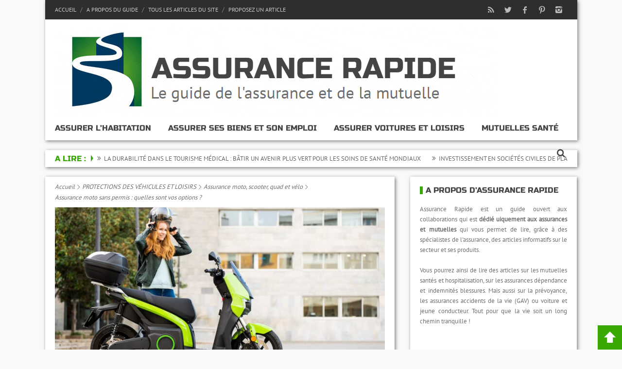

--- FILE ---
content_type: text/html; charset=UTF-8
request_url: https://www.assurancerapide.fr/3922/assurance-moto-sans-permis-quelles-sont-vos-options/
body_size: 35016
content:
<!DOCTYPE html>
<!--[if IE 7]><html class="ie ie7" lang="fr-FR"><![endif]-->
<!--[if IE 8]><html class="ie ie8" lang="fr-FR"><![endif]-->
<!--[if !(IE 7) | !(IE 8)  ]><!--><html lang="fr-FR"><!--<![endif]-->
<head><meta charset="UTF-8" /><script>if(navigator.userAgent.match(/MSIE|Internet Explorer/i)||navigator.userAgent.match(/Trident\/7\..*?rv:11/i)){var href=document.location.href;if(!href.match(/[?&]nowprocket/)){if(href.indexOf("?")==-1){if(href.indexOf("#")==-1){document.location.href=href+"?nowprocket=1"}else{document.location.href=href.replace("#","?nowprocket=1#")}}else{if(href.indexOf("#")==-1){document.location.href=href+"&nowprocket=1"}else{document.location.href=href.replace("#","&nowprocket=1#")}}}}</script><script>(()=>{class RocketLazyLoadScripts{constructor(){this.v="2.0.4",this.userEvents=["keydown","keyup","mousedown","mouseup","mousemove","mouseover","mouseout","touchmove","touchstart","touchend","touchcancel","wheel","click","dblclick","input"],this.attributeEvents=["onblur","onclick","oncontextmenu","ondblclick","onfocus","onmousedown","onmouseenter","onmouseleave","onmousemove","onmouseout","onmouseover","onmouseup","onmousewheel","onscroll","onsubmit"]}async t(){this.i(),this.o(),/iP(ad|hone)/.test(navigator.userAgent)&&this.h(),this.u(),this.l(this),this.m(),this.k(this),this.p(this),this._(),await Promise.all([this.R(),this.L()]),this.lastBreath=Date.now(),this.S(this),this.P(),this.D(),this.O(),this.M(),await this.C(this.delayedScripts.normal),await this.C(this.delayedScripts.defer),await this.C(this.delayedScripts.async),await this.T(),await this.F(),await this.j(),await this.A(),window.dispatchEvent(new Event("rocket-allScriptsLoaded")),this.everythingLoaded=!0,this.lastTouchEnd&&await new Promise(t=>setTimeout(t,500-Date.now()+this.lastTouchEnd)),this.I(),this.H(),this.U(),this.W()}i(){this.CSPIssue=sessionStorage.getItem("rocketCSPIssue"),document.addEventListener("securitypolicyviolation",t=>{this.CSPIssue||"script-src-elem"!==t.violatedDirective||"data"!==t.blockedURI||(this.CSPIssue=!0,sessionStorage.setItem("rocketCSPIssue",!0))},{isRocket:!0})}o(){window.addEventListener("pageshow",t=>{this.persisted=t.persisted,this.realWindowLoadedFired=!0},{isRocket:!0}),window.addEventListener("pagehide",()=>{this.onFirstUserAction=null},{isRocket:!0})}h(){let t;function e(e){t=e}window.addEventListener("touchstart",e,{isRocket:!0}),window.addEventListener("touchend",function i(o){o.changedTouches[0]&&t.changedTouches[0]&&Math.abs(o.changedTouches[0].pageX-t.changedTouches[0].pageX)<10&&Math.abs(o.changedTouches[0].pageY-t.changedTouches[0].pageY)<10&&o.timeStamp-t.timeStamp<200&&(window.removeEventListener("touchstart",e,{isRocket:!0}),window.removeEventListener("touchend",i,{isRocket:!0}),"INPUT"===o.target.tagName&&"text"===o.target.type||(o.target.dispatchEvent(new TouchEvent("touchend",{target:o.target,bubbles:!0})),o.target.dispatchEvent(new MouseEvent("mouseover",{target:o.target,bubbles:!0})),o.target.dispatchEvent(new PointerEvent("click",{target:o.target,bubbles:!0,cancelable:!0,detail:1,clientX:o.changedTouches[0].clientX,clientY:o.changedTouches[0].clientY})),event.preventDefault()))},{isRocket:!0})}q(t){this.userActionTriggered||("mousemove"!==t.type||this.firstMousemoveIgnored?"keyup"===t.type||"mouseover"===t.type||"mouseout"===t.type||(this.userActionTriggered=!0,this.onFirstUserAction&&this.onFirstUserAction()):this.firstMousemoveIgnored=!0),"click"===t.type&&t.preventDefault(),t.stopPropagation(),t.stopImmediatePropagation(),"touchstart"===this.lastEvent&&"touchend"===t.type&&(this.lastTouchEnd=Date.now()),"click"===t.type&&(this.lastTouchEnd=0),this.lastEvent=t.type,t.composedPath&&t.composedPath()[0].getRootNode()instanceof ShadowRoot&&(t.rocketTarget=t.composedPath()[0]),this.savedUserEvents.push(t)}u(){this.savedUserEvents=[],this.userEventHandler=this.q.bind(this),this.userEvents.forEach(t=>window.addEventListener(t,this.userEventHandler,{passive:!1,isRocket:!0})),document.addEventListener("visibilitychange",this.userEventHandler,{isRocket:!0})}U(){this.userEvents.forEach(t=>window.removeEventListener(t,this.userEventHandler,{passive:!1,isRocket:!0})),document.removeEventListener("visibilitychange",this.userEventHandler,{isRocket:!0}),this.savedUserEvents.forEach(t=>{(t.rocketTarget||t.target).dispatchEvent(new window[t.constructor.name](t.type,t))})}m(){const t="return false",e=Array.from(this.attributeEvents,t=>"data-rocket-"+t),i="["+this.attributeEvents.join("],[")+"]",o="[data-rocket-"+this.attributeEvents.join("],[data-rocket-")+"]",s=(e,i,o)=>{o&&o!==t&&(e.setAttribute("data-rocket-"+i,o),e["rocket"+i]=new Function("event",o),e.setAttribute(i,t))};new MutationObserver(t=>{for(const n of t)"attributes"===n.type&&(n.attributeName.startsWith("data-rocket-")||this.everythingLoaded?n.attributeName.startsWith("data-rocket-")&&this.everythingLoaded&&this.N(n.target,n.attributeName.substring(12)):s(n.target,n.attributeName,n.target.getAttribute(n.attributeName))),"childList"===n.type&&n.addedNodes.forEach(t=>{if(t.nodeType===Node.ELEMENT_NODE)if(this.everythingLoaded)for(const i of[t,...t.querySelectorAll(o)])for(const t of i.getAttributeNames())e.includes(t)&&this.N(i,t.substring(12));else for(const e of[t,...t.querySelectorAll(i)])for(const t of e.getAttributeNames())this.attributeEvents.includes(t)&&s(e,t,e.getAttribute(t))})}).observe(document,{subtree:!0,childList:!0,attributeFilter:[...this.attributeEvents,...e]})}I(){this.attributeEvents.forEach(t=>{document.querySelectorAll("[data-rocket-"+t+"]").forEach(e=>{this.N(e,t)})})}N(t,e){const i=t.getAttribute("data-rocket-"+e);i&&(t.setAttribute(e,i),t.removeAttribute("data-rocket-"+e))}k(t){Object.defineProperty(HTMLElement.prototype,"onclick",{get(){return this.rocketonclick||null},set(e){this.rocketonclick=e,this.setAttribute(t.everythingLoaded?"onclick":"data-rocket-onclick","this.rocketonclick(event)")}})}S(t){function e(e,i){let o=e[i];e[i]=null,Object.defineProperty(e,i,{get:()=>o,set(s){t.everythingLoaded?o=s:e["rocket"+i]=o=s}})}e(document,"onreadystatechange"),e(window,"onload"),e(window,"onpageshow");try{Object.defineProperty(document,"readyState",{get:()=>t.rocketReadyState,set(e){t.rocketReadyState=e},configurable:!0}),document.readyState="loading"}catch(t){console.log("WPRocket DJE readyState conflict, bypassing")}}l(t){this.originalAddEventListener=EventTarget.prototype.addEventListener,this.originalRemoveEventListener=EventTarget.prototype.removeEventListener,this.savedEventListeners=[],EventTarget.prototype.addEventListener=function(e,i,o){o&&o.isRocket||!t.B(e,this)&&!t.userEvents.includes(e)||t.B(e,this)&&!t.userActionTriggered||e.startsWith("rocket-")||t.everythingLoaded?t.originalAddEventListener.call(this,e,i,o):(t.savedEventListeners.push({target:this,remove:!1,type:e,func:i,options:o}),"mouseenter"!==e&&"mouseleave"!==e||t.originalAddEventListener.call(this,e,t.savedUserEvents.push,o))},EventTarget.prototype.removeEventListener=function(e,i,o){o&&o.isRocket||!t.B(e,this)&&!t.userEvents.includes(e)||t.B(e,this)&&!t.userActionTriggered||e.startsWith("rocket-")||t.everythingLoaded?t.originalRemoveEventListener.call(this,e,i,o):t.savedEventListeners.push({target:this,remove:!0,type:e,func:i,options:o})}}J(t,e){this.savedEventListeners=this.savedEventListeners.filter(i=>{let o=i.type,s=i.target||window;return e!==o||t!==s||(this.B(o,s)&&(i.type="rocket-"+o),this.$(i),!1)})}H(){EventTarget.prototype.addEventListener=this.originalAddEventListener,EventTarget.prototype.removeEventListener=this.originalRemoveEventListener,this.savedEventListeners.forEach(t=>this.$(t))}$(t){t.remove?this.originalRemoveEventListener.call(t.target,t.type,t.func,t.options):this.originalAddEventListener.call(t.target,t.type,t.func,t.options)}p(t){let e;function i(e){return t.everythingLoaded?e:e.split(" ").map(t=>"load"===t||t.startsWith("load.")?"rocket-jquery-load":t).join(" ")}function o(o){function s(e){const s=o.fn[e];o.fn[e]=o.fn.init.prototype[e]=function(){return this[0]===window&&t.userActionTriggered&&("string"==typeof arguments[0]||arguments[0]instanceof String?arguments[0]=i(arguments[0]):"object"==typeof arguments[0]&&Object.keys(arguments[0]).forEach(t=>{const e=arguments[0][t];delete arguments[0][t],arguments[0][i(t)]=e})),s.apply(this,arguments),this}}if(o&&o.fn&&!t.allJQueries.includes(o)){const e={DOMContentLoaded:[],"rocket-DOMContentLoaded":[]};for(const t in e)document.addEventListener(t,()=>{e[t].forEach(t=>t())},{isRocket:!0});o.fn.ready=o.fn.init.prototype.ready=function(i){function s(){parseInt(o.fn.jquery)>2?setTimeout(()=>i.bind(document)(o)):i.bind(document)(o)}return"function"==typeof i&&(t.realDomReadyFired?!t.userActionTriggered||t.fauxDomReadyFired?s():e["rocket-DOMContentLoaded"].push(s):e.DOMContentLoaded.push(s)),o([])},s("on"),s("one"),s("off"),t.allJQueries.push(o)}e=o}t.allJQueries=[],o(window.jQuery),Object.defineProperty(window,"jQuery",{get:()=>e,set(t){o(t)}})}P(){const t=new Map;document.write=document.writeln=function(e){const i=document.currentScript,o=document.createRange(),s=i.parentElement;let n=t.get(i);void 0===n&&(n=i.nextSibling,t.set(i,n));const c=document.createDocumentFragment();o.setStart(c,0),c.appendChild(o.createContextualFragment(e)),s.insertBefore(c,n)}}async R(){return new Promise(t=>{this.userActionTriggered?t():this.onFirstUserAction=t})}async L(){return new Promise(t=>{document.addEventListener("DOMContentLoaded",()=>{this.realDomReadyFired=!0,t()},{isRocket:!0})})}async j(){return this.realWindowLoadedFired?Promise.resolve():new Promise(t=>{window.addEventListener("load",t,{isRocket:!0})})}M(){this.pendingScripts=[];this.scriptsMutationObserver=new MutationObserver(t=>{for(const e of t)e.addedNodes.forEach(t=>{"SCRIPT"!==t.tagName||t.noModule||t.isWPRocket||this.pendingScripts.push({script:t,promise:new Promise(e=>{const i=()=>{const i=this.pendingScripts.findIndex(e=>e.script===t);i>=0&&this.pendingScripts.splice(i,1),e()};t.addEventListener("load",i,{isRocket:!0}),t.addEventListener("error",i,{isRocket:!0}),setTimeout(i,1e3)})})})}),this.scriptsMutationObserver.observe(document,{childList:!0,subtree:!0})}async F(){await this.X(),this.pendingScripts.length?(await this.pendingScripts[0].promise,await this.F()):this.scriptsMutationObserver.disconnect()}D(){this.delayedScripts={normal:[],async:[],defer:[]},document.querySelectorAll("script[type$=rocketlazyloadscript]").forEach(t=>{t.hasAttribute("data-rocket-src")?t.hasAttribute("async")&&!1!==t.async?this.delayedScripts.async.push(t):t.hasAttribute("defer")&&!1!==t.defer||"module"===t.getAttribute("data-rocket-type")?this.delayedScripts.defer.push(t):this.delayedScripts.normal.push(t):this.delayedScripts.normal.push(t)})}async _(){await this.L();let t=[];document.querySelectorAll("script[type$=rocketlazyloadscript][data-rocket-src]").forEach(e=>{let i=e.getAttribute("data-rocket-src");if(i&&!i.startsWith("data:")){i.startsWith("//")&&(i=location.protocol+i);try{const o=new URL(i).origin;o!==location.origin&&t.push({src:o,crossOrigin:e.crossOrigin||"module"===e.getAttribute("data-rocket-type")})}catch(t){}}}),t=[...new Map(t.map(t=>[JSON.stringify(t),t])).values()],this.Y(t,"preconnect")}async G(t){if(await this.K(),!0!==t.noModule||!("noModule"in HTMLScriptElement.prototype))return new Promise(e=>{let i;function o(){(i||t).setAttribute("data-rocket-status","executed"),e()}try{if(navigator.userAgent.includes("Firefox/")||""===navigator.vendor||this.CSPIssue)i=document.createElement("script"),[...t.attributes].forEach(t=>{let e=t.nodeName;"type"!==e&&("data-rocket-type"===e&&(e="type"),"data-rocket-src"===e&&(e="src"),i.setAttribute(e,t.nodeValue))}),t.text&&(i.text=t.text),t.nonce&&(i.nonce=t.nonce),i.hasAttribute("src")?(i.addEventListener("load",o,{isRocket:!0}),i.addEventListener("error",()=>{i.setAttribute("data-rocket-status","failed-network"),e()},{isRocket:!0}),setTimeout(()=>{i.isConnected||e()},1)):(i.text=t.text,o()),i.isWPRocket=!0,t.parentNode.replaceChild(i,t);else{const i=t.getAttribute("data-rocket-type"),s=t.getAttribute("data-rocket-src");i?(t.type=i,t.removeAttribute("data-rocket-type")):t.removeAttribute("type"),t.addEventListener("load",o,{isRocket:!0}),t.addEventListener("error",i=>{this.CSPIssue&&i.target.src.startsWith("data:")?(console.log("WPRocket: CSP fallback activated"),t.removeAttribute("src"),this.G(t).then(e)):(t.setAttribute("data-rocket-status","failed-network"),e())},{isRocket:!0}),s?(t.fetchPriority="high",t.removeAttribute("data-rocket-src"),t.src=s):t.src="data:text/javascript;base64,"+window.btoa(unescape(encodeURIComponent(t.text)))}}catch(i){t.setAttribute("data-rocket-status","failed-transform"),e()}});t.setAttribute("data-rocket-status","skipped")}async C(t){const e=t.shift();return e?(e.isConnected&&await this.G(e),this.C(t)):Promise.resolve()}O(){this.Y([...this.delayedScripts.normal,...this.delayedScripts.defer,...this.delayedScripts.async],"preload")}Y(t,e){this.trash=this.trash||[];let i=!0;var o=document.createDocumentFragment();t.forEach(t=>{const s=t.getAttribute&&t.getAttribute("data-rocket-src")||t.src;if(s&&!s.startsWith("data:")){const n=document.createElement("link");n.href=s,n.rel=e,"preconnect"!==e&&(n.as="script",n.fetchPriority=i?"high":"low"),t.getAttribute&&"module"===t.getAttribute("data-rocket-type")&&(n.crossOrigin=!0),t.crossOrigin&&(n.crossOrigin=t.crossOrigin),t.integrity&&(n.integrity=t.integrity),t.nonce&&(n.nonce=t.nonce),o.appendChild(n),this.trash.push(n),i=!1}}),document.head.appendChild(o)}W(){this.trash.forEach(t=>t.remove())}async T(){try{document.readyState="interactive"}catch(t){}this.fauxDomReadyFired=!0;try{await this.K(),this.J(document,"readystatechange"),document.dispatchEvent(new Event("rocket-readystatechange")),await this.K(),document.rocketonreadystatechange&&document.rocketonreadystatechange(),await this.K(),this.J(document,"DOMContentLoaded"),document.dispatchEvent(new Event("rocket-DOMContentLoaded")),await this.K(),this.J(window,"DOMContentLoaded"),window.dispatchEvent(new Event("rocket-DOMContentLoaded"))}catch(t){console.error(t)}}async A(){try{document.readyState="complete"}catch(t){}try{await this.K(),this.J(document,"readystatechange"),document.dispatchEvent(new Event("rocket-readystatechange")),await this.K(),document.rocketonreadystatechange&&document.rocketonreadystatechange(),await this.K(),this.J(window,"load"),window.dispatchEvent(new Event("rocket-load")),await this.K(),window.rocketonload&&window.rocketonload(),await this.K(),this.allJQueries.forEach(t=>t(window).trigger("rocket-jquery-load")),await this.K(),this.J(window,"pageshow");const t=new Event("rocket-pageshow");t.persisted=this.persisted,window.dispatchEvent(t),await this.K(),window.rocketonpageshow&&window.rocketonpageshow({persisted:this.persisted})}catch(t){console.error(t)}}async K(){Date.now()-this.lastBreath>45&&(await this.X(),this.lastBreath=Date.now())}async X(){return document.hidden?new Promise(t=>setTimeout(t)):new Promise(t=>requestAnimationFrame(t))}B(t,e){return e===document&&"readystatechange"===t||(e===document&&"DOMContentLoaded"===t||(e===window&&"DOMContentLoaded"===t||(e===window&&"load"===t||e===window&&"pageshow"===t)))}static run(){(new RocketLazyLoadScripts).t()}}RocketLazyLoadScripts.run()})();</script>
		
	<link rel="pingback" href="https://www.assurancerapide.fr/xmlrpc.php" />
	
		
			<meta name="viewport" content="width=device-width, initial-scale=1.0, minimum-scale=1.0, maximum-scale=1.0, user-scalable=no">
		
		
			<link rel="alternate" type="application/rss+xml" title="Assurance Rapide RSS Feed" href="https://www.assurancerapide.fr/feed/" /> 
	  

	<meta name='robots' content='index, follow, max-image-preview:large, max-snippet:-1, max-video-preview:-1' />

	<!-- This site is optimized with the Yoast SEO plugin v26.8 - https://yoast.com/product/yoast-seo-wordpress/ -->
	<title>Assurance moto sans permis : quelles sont vos options ?</title>
<style id="wpr-usedcss">img:is([sizes=auto i],[sizes^="auto," i]){contain-intrinsic-size:3000px 1500px}img.emoji{display:inline!important;border:none!important;box-shadow:none!important;height:1em!important;width:1em!important;margin:0 .07em!important;vertical-align:-.1em!important;background:0 0!important;padding:0!important}:where(.wp-block-button__link){border-radius:9999px;box-shadow:none;padding:calc(.667em + 2px) calc(1.333em + 2px);text-decoration:none}:root :where(.wp-block-button .wp-block-button__link.is-style-outline),:root :where(.wp-block-button.is-style-outline>.wp-block-button__link){border:2px solid;padding:.667em 1.333em}:root :where(.wp-block-button .wp-block-button__link.is-style-outline:not(.has-text-color)),:root :where(.wp-block-button.is-style-outline>.wp-block-button__link:not(.has-text-color)){color:currentColor}:root :where(.wp-block-button .wp-block-button__link.is-style-outline:not(.has-background)),:root :where(.wp-block-button.is-style-outline>.wp-block-button__link:not(.has-background)){background-color:initial;background-image:none}:where(.wp-block-calendar table:not(.has-background) th){background:#ddd}:where(.wp-block-columns){margin-bottom:1.75em}:where(.wp-block-columns.has-background){padding:1.25em 2.375em}:where(.wp-block-post-comments input[type=submit]){border:none}:where(.wp-block-cover-image:not(.has-text-color)),:where(.wp-block-cover:not(.has-text-color)){color:#fff}:where(.wp-block-cover-image.is-light:not(.has-text-color)),:where(.wp-block-cover.is-light:not(.has-text-color)){color:#000}:root :where(.wp-block-cover h1:not(.has-text-color)),:root :where(.wp-block-cover h2:not(.has-text-color)),:root :where(.wp-block-cover h3:not(.has-text-color)),:root :where(.wp-block-cover h4:not(.has-text-color)),:root :where(.wp-block-cover h5:not(.has-text-color)),:root :where(.wp-block-cover h6:not(.has-text-color)),:root :where(.wp-block-cover p:not(.has-text-color)){color:inherit}:where(.wp-block-file){margin-bottom:1.5em}:where(.wp-block-file__button){border-radius:2em;display:inline-block;padding:.5em 1em}:where(.wp-block-file__button):is(a):active,:where(.wp-block-file__button):is(a):focus,:where(.wp-block-file__button):is(a):hover,:where(.wp-block-file__button):is(a):visited{box-shadow:none;color:#fff;opacity:.85;text-decoration:none}:where(.wp-block-group.wp-block-group-is-layout-constrained){position:relative}:root :where(.wp-block-image.is-style-rounded img,.wp-block-image .is-style-rounded img){border-radius:9999px}:where(.wp-block-latest-comments:not([style*=line-height] .wp-block-latest-comments__comment)){line-height:1.1}:where(.wp-block-latest-comments:not([style*=line-height] .wp-block-latest-comments__comment-excerpt p)){line-height:1.8}:root :where(.wp-block-latest-posts.is-grid){padding:0}:root :where(.wp-block-latest-posts.wp-block-latest-posts__list){padding-left:0}ol,ul{box-sizing:border-box}:root :where(.wp-block-list.has-background){padding:1.25em 2.375em}:where(.wp-block-navigation.has-background .wp-block-navigation-item a:not(.wp-element-button)),:where(.wp-block-navigation.has-background .wp-block-navigation-submenu a:not(.wp-element-button)){padding:.5em 1em}:where(.wp-block-navigation .wp-block-navigation__submenu-container .wp-block-navigation-item a:not(.wp-element-button)),:where(.wp-block-navigation .wp-block-navigation__submenu-container .wp-block-navigation-submenu a:not(.wp-element-button)),:where(.wp-block-navigation .wp-block-navigation__submenu-container .wp-block-navigation-submenu button.wp-block-navigation-item__content),:where(.wp-block-navigation .wp-block-navigation__submenu-container .wp-block-pages-list__item button.wp-block-navigation-item__content){padding:.5em 1em}:root :where(p.has-background){padding:1.25em 2.375em}:where(p.has-text-color:not(.has-link-color)) a{color:inherit}:where(.wp-block-post-comments-form) input:not([type=submit]),:where(.wp-block-post-comments-form) textarea{border:1px solid #949494;font-family:inherit;font-size:1em}:where(.wp-block-post-comments-form) input:where(:not([type=submit]):not([type=checkbox])),:where(.wp-block-post-comments-form) textarea{padding:calc(.667em + 2px)}:where(.wp-block-post-excerpt){box-sizing:border-box;margin-bottom:var(--wp--style--block-gap);margin-top:var(--wp--style--block-gap)}:where(.wp-block-preformatted.has-background){padding:1.25em 2.375em}:where(.wp-block-search__button){border:1px solid #ccc;padding:6px 10px}:where(.wp-block-search__input){font-family:inherit;font-size:inherit;font-style:inherit;font-weight:inherit;letter-spacing:inherit;line-height:inherit;text-transform:inherit}:where(.wp-block-search__button-inside .wp-block-search__inside-wrapper){border:1px solid #949494;box-sizing:border-box;padding:4px}:where(.wp-block-search__button-inside .wp-block-search__inside-wrapper) .wp-block-search__input{border:none;border-radius:0;padding:0 4px}:where(.wp-block-search__button-inside .wp-block-search__inside-wrapper) .wp-block-search__input:focus{outline:0}:where(.wp-block-search__button-inside .wp-block-search__inside-wrapper) :where(.wp-block-search__button){padding:4px 8px}:root :where(.wp-block-separator.is-style-dots){height:auto;line-height:1;text-align:center}:root :where(.wp-block-separator.is-style-dots):before{color:currentColor;content:"···";font-family:serif;font-size:1.5em;letter-spacing:2em;padding-left:2em}:root :where(.wp-block-site-logo.is-style-rounded){border-radius:9999px}:where(.wp-block-social-links:not(.is-style-logos-only)) .wp-social-link{background-color:#f0f0f0;color:#444}:where(.wp-block-social-links:not(.is-style-logos-only)) .wp-social-link-amazon{background-color:#f90;color:#fff}:where(.wp-block-social-links:not(.is-style-logos-only)) .wp-social-link-bandcamp{background-color:#1ea0c3;color:#fff}:where(.wp-block-social-links:not(.is-style-logos-only)) .wp-social-link-behance{background-color:#0757fe;color:#fff}:where(.wp-block-social-links:not(.is-style-logos-only)) .wp-social-link-bluesky{background-color:#0a7aff;color:#fff}:where(.wp-block-social-links:not(.is-style-logos-only)) .wp-social-link-codepen{background-color:#1e1f26;color:#fff}:where(.wp-block-social-links:not(.is-style-logos-only)) .wp-social-link-deviantart{background-color:#02e49b;color:#fff}:where(.wp-block-social-links:not(.is-style-logos-only)) .wp-social-link-discord{background-color:#5865f2;color:#fff}:where(.wp-block-social-links:not(.is-style-logos-only)) .wp-social-link-dribbble{background-color:#e94c89;color:#fff}:where(.wp-block-social-links:not(.is-style-logos-only)) .wp-social-link-dropbox{background-color:#4280ff;color:#fff}:where(.wp-block-social-links:not(.is-style-logos-only)) .wp-social-link-etsy{background-color:#f45800;color:#fff}:where(.wp-block-social-links:not(.is-style-logos-only)) .wp-social-link-facebook{background-color:#0866ff;color:#fff}:where(.wp-block-social-links:not(.is-style-logos-only)) .wp-social-link-fivehundredpx{background-color:#000;color:#fff}:where(.wp-block-social-links:not(.is-style-logos-only)) .wp-social-link-flickr{background-color:#0461dd;color:#fff}:where(.wp-block-social-links:not(.is-style-logos-only)) .wp-social-link-foursquare{background-color:#e65678;color:#fff}:where(.wp-block-social-links:not(.is-style-logos-only)) .wp-social-link-github{background-color:#24292d;color:#fff}:where(.wp-block-social-links:not(.is-style-logos-only)) .wp-social-link-goodreads{background-color:#eceadd;color:#382110}:where(.wp-block-social-links:not(.is-style-logos-only)) .wp-social-link-google{background-color:#ea4434;color:#fff}:where(.wp-block-social-links:not(.is-style-logos-only)) .wp-social-link-gravatar{background-color:#1d4fc4;color:#fff}:where(.wp-block-social-links:not(.is-style-logos-only)) .wp-social-link-instagram{background-color:#f00075;color:#fff}:where(.wp-block-social-links:not(.is-style-logos-only)) .wp-social-link-lastfm{background-color:#e21b24;color:#fff}:where(.wp-block-social-links:not(.is-style-logos-only)) .wp-social-link-linkedin{background-color:#0d66c2;color:#fff}:where(.wp-block-social-links:not(.is-style-logos-only)) .wp-social-link-mastodon{background-color:#3288d4;color:#fff}:where(.wp-block-social-links:not(.is-style-logos-only)) .wp-social-link-medium{background-color:#000;color:#fff}:where(.wp-block-social-links:not(.is-style-logos-only)) .wp-social-link-meetup{background-color:#f6405f;color:#fff}:where(.wp-block-social-links:not(.is-style-logos-only)) .wp-social-link-patreon{background-color:#000;color:#fff}:where(.wp-block-social-links:not(.is-style-logos-only)) .wp-social-link-pinterest{background-color:#e60122;color:#fff}:where(.wp-block-social-links:not(.is-style-logos-only)) .wp-social-link-pocket{background-color:#ef4155;color:#fff}:where(.wp-block-social-links:not(.is-style-logos-only)) .wp-social-link-reddit{background-color:#ff4500;color:#fff}:where(.wp-block-social-links:not(.is-style-logos-only)) .wp-social-link-skype{background-color:#0478d7;color:#fff}:where(.wp-block-social-links:not(.is-style-logos-only)) .wp-social-link-snapchat{background-color:#fefc00;color:#fff;stroke:#000}:where(.wp-block-social-links:not(.is-style-logos-only)) .wp-social-link-soundcloud{background-color:#ff5600;color:#fff}:where(.wp-block-social-links:not(.is-style-logos-only)) .wp-social-link-spotify{background-color:#1bd760;color:#fff}:where(.wp-block-social-links:not(.is-style-logos-only)) .wp-social-link-telegram{background-color:#2aabee;color:#fff}:where(.wp-block-social-links:not(.is-style-logos-only)) .wp-social-link-threads{background-color:#000;color:#fff}:where(.wp-block-social-links:not(.is-style-logos-only)) .wp-social-link-tiktok{background-color:#000;color:#fff}:where(.wp-block-social-links:not(.is-style-logos-only)) .wp-social-link-tumblr{background-color:#011835;color:#fff}:where(.wp-block-social-links:not(.is-style-logos-only)) .wp-social-link-twitch{background-color:#6440a4;color:#fff}:where(.wp-block-social-links:not(.is-style-logos-only)) .wp-social-link-twitter{background-color:#1da1f2;color:#fff}:where(.wp-block-social-links:not(.is-style-logos-only)) .wp-social-link-vimeo{background-color:#1eb7ea;color:#fff}:where(.wp-block-social-links:not(.is-style-logos-only)) .wp-social-link-vk{background-color:#4680c2;color:#fff}:where(.wp-block-social-links:not(.is-style-logos-only)) .wp-social-link-wordpress{background-color:#3499cd;color:#fff}:where(.wp-block-social-links:not(.is-style-logos-only)) .wp-social-link-whatsapp{background-color:#25d366;color:#fff}:where(.wp-block-social-links:not(.is-style-logos-only)) .wp-social-link-x{background-color:#000;color:#fff}:where(.wp-block-social-links:not(.is-style-logos-only)) .wp-social-link-yelp{background-color:#d32422;color:#fff}:where(.wp-block-social-links:not(.is-style-logos-only)) .wp-social-link-youtube{background-color:red;color:#fff}:where(.wp-block-social-links.is-style-logos-only) .wp-social-link{background:0 0}:where(.wp-block-social-links.is-style-logos-only) .wp-social-link svg{height:1.25em;width:1.25em}:where(.wp-block-social-links.is-style-logos-only) .wp-social-link-amazon{color:#f90}:where(.wp-block-social-links.is-style-logos-only) .wp-social-link-bandcamp{color:#1ea0c3}:where(.wp-block-social-links.is-style-logos-only) .wp-social-link-behance{color:#0757fe}:where(.wp-block-social-links.is-style-logos-only) .wp-social-link-bluesky{color:#0a7aff}:where(.wp-block-social-links.is-style-logos-only) .wp-social-link-codepen{color:#1e1f26}:where(.wp-block-social-links.is-style-logos-only) .wp-social-link-deviantart{color:#02e49b}:where(.wp-block-social-links.is-style-logos-only) .wp-social-link-discord{color:#5865f2}:where(.wp-block-social-links.is-style-logos-only) .wp-social-link-dribbble{color:#e94c89}:where(.wp-block-social-links.is-style-logos-only) .wp-social-link-dropbox{color:#4280ff}:where(.wp-block-social-links.is-style-logos-only) .wp-social-link-etsy{color:#f45800}:where(.wp-block-social-links.is-style-logos-only) .wp-social-link-facebook{color:#0866ff}:where(.wp-block-social-links.is-style-logos-only) .wp-social-link-fivehundredpx{color:#000}:where(.wp-block-social-links.is-style-logos-only) .wp-social-link-flickr{color:#0461dd}:where(.wp-block-social-links.is-style-logos-only) .wp-social-link-foursquare{color:#e65678}:where(.wp-block-social-links.is-style-logos-only) .wp-social-link-github{color:#24292d}:where(.wp-block-social-links.is-style-logos-only) .wp-social-link-goodreads{color:#382110}:where(.wp-block-social-links.is-style-logos-only) .wp-social-link-google{color:#ea4434}:where(.wp-block-social-links.is-style-logos-only) .wp-social-link-gravatar{color:#1d4fc4}:where(.wp-block-social-links.is-style-logos-only) .wp-social-link-instagram{color:#f00075}:where(.wp-block-social-links.is-style-logos-only) .wp-social-link-lastfm{color:#e21b24}:where(.wp-block-social-links.is-style-logos-only) .wp-social-link-linkedin{color:#0d66c2}:where(.wp-block-social-links.is-style-logos-only) .wp-social-link-mastodon{color:#3288d4}:where(.wp-block-social-links.is-style-logos-only) .wp-social-link-medium{color:#000}:where(.wp-block-social-links.is-style-logos-only) .wp-social-link-meetup{color:#f6405f}:where(.wp-block-social-links.is-style-logos-only) .wp-social-link-patreon{color:#000}:where(.wp-block-social-links.is-style-logos-only) .wp-social-link-pinterest{color:#e60122}:where(.wp-block-social-links.is-style-logos-only) .wp-social-link-pocket{color:#ef4155}:where(.wp-block-social-links.is-style-logos-only) .wp-social-link-reddit{color:#ff4500}:where(.wp-block-social-links.is-style-logos-only) .wp-social-link-skype{color:#0478d7}:where(.wp-block-social-links.is-style-logos-only) .wp-social-link-snapchat{color:#fff;stroke:#000}:where(.wp-block-social-links.is-style-logos-only) .wp-social-link-soundcloud{color:#ff5600}:where(.wp-block-social-links.is-style-logos-only) .wp-social-link-spotify{color:#1bd760}:where(.wp-block-social-links.is-style-logos-only) .wp-social-link-telegram{color:#2aabee}:where(.wp-block-social-links.is-style-logos-only) .wp-social-link-threads{color:#000}:where(.wp-block-social-links.is-style-logos-only) .wp-social-link-tiktok{color:#000}:where(.wp-block-social-links.is-style-logos-only) .wp-social-link-tumblr{color:#011835}:where(.wp-block-social-links.is-style-logos-only) .wp-social-link-twitch{color:#6440a4}:where(.wp-block-social-links.is-style-logos-only) .wp-social-link-twitter{color:#1da1f2}:where(.wp-block-social-links.is-style-logos-only) .wp-social-link-vimeo{color:#1eb7ea}:where(.wp-block-social-links.is-style-logos-only) .wp-social-link-vk{color:#4680c2}:where(.wp-block-social-links.is-style-logos-only) .wp-social-link-whatsapp{color:#25d366}:where(.wp-block-social-links.is-style-logos-only) .wp-social-link-wordpress{color:#3499cd}:where(.wp-block-social-links.is-style-logos-only) .wp-social-link-x{color:#000}:where(.wp-block-social-links.is-style-logos-only) .wp-social-link-yelp{color:#d32422}:where(.wp-block-social-links.is-style-logos-only) .wp-social-link-youtube{color:red}:root :where(.wp-block-social-links .wp-social-link a){padding:.25em}:root :where(.wp-block-social-links.is-style-logos-only .wp-social-link a){padding:0}:root :where(.wp-block-social-links.is-style-pill-shape .wp-social-link a){padding-left:.6666666667em;padding-right:.6666666667em}:root :where(.wp-block-tag-cloud.is-style-outline){display:flex;flex-wrap:wrap;gap:1ch}:root :where(.wp-block-tag-cloud.is-style-outline a){border:1px solid;font-size:unset!important;margin-right:0;padding:1ch 2ch;text-decoration:none!important}:root :where(.wp-block-table-of-contents){box-sizing:border-box}:where(.wp-block-term-description){box-sizing:border-box;margin-bottom:var(--wp--style--block-gap);margin-top:var(--wp--style--block-gap)}:where(pre.wp-block-verse){font-family:inherit}.entry-content{counter-reset:footnotes}:root{--wp--preset--font-size--normal:16px;--wp--preset--font-size--huge:42px}.aligncenter{clear:both}html :where(.has-border-color){border-style:solid}html :where([style*=border-top-color]){border-top-style:solid}html :where([style*=border-right-color]){border-right-style:solid}html :where([style*=border-bottom-color]){border-bottom-style:solid}html :where([style*=border-left-color]){border-left-style:solid}html :where([style*=border-width]){border-style:solid}html :where([style*=border-top-width]){border-top-style:solid}html :where([style*=border-right-width]){border-right-style:solid}html :where([style*=border-bottom-width]){border-bottom-style:solid}html :where([style*=border-left-width]){border-left-style:solid}html :where(img[class*=wp-image-]){height:auto;max-width:100%}:where(figure){margin:0 0 1em}html :where(.is-position-sticky){--wp-admin--admin-bar--position-offset:var(--wp-admin--admin-bar--height,0px)}@media screen and (max-width:600px){html :where(.is-position-sticky){--wp-admin--admin-bar--position-offset:0px}}:root{--wp--preset--aspect-ratio--square:1;--wp--preset--aspect-ratio--4-3:4/3;--wp--preset--aspect-ratio--3-4:3/4;--wp--preset--aspect-ratio--3-2:3/2;--wp--preset--aspect-ratio--2-3:2/3;--wp--preset--aspect-ratio--16-9:16/9;--wp--preset--aspect-ratio--9-16:9/16;--wp--preset--color--black:#000000;--wp--preset--color--cyan-bluish-gray:#abb8c3;--wp--preset--color--white:#ffffff;--wp--preset--color--pale-pink:#f78da7;--wp--preset--color--vivid-red:#cf2e2e;--wp--preset--color--luminous-vivid-orange:#ff6900;--wp--preset--color--luminous-vivid-amber:#fcb900;--wp--preset--color--light-green-cyan:#7bdcb5;--wp--preset--color--vivid-green-cyan:#00d084;--wp--preset--color--pale-cyan-blue:#8ed1fc;--wp--preset--color--vivid-cyan-blue:#0693e3;--wp--preset--color--vivid-purple:#9b51e0;--wp--preset--gradient--vivid-cyan-blue-to-vivid-purple:linear-gradient(135deg,rgba(6, 147, 227, 1) 0%,rgb(155, 81, 224) 100%);--wp--preset--gradient--light-green-cyan-to-vivid-green-cyan:linear-gradient(135deg,rgb(122, 220, 180) 0%,rgb(0, 208, 130) 100%);--wp--preset--gradient--luminous-vivid-amber-to-luminous-vivid-orange:linear-gradient(135deg,rgba(252, 185, 0, 1) 0%,rgba(255, 105, 0, 1) 100%);--wp--preset--gradient--luminous-vivid-orange-to-vivid-red:linear-gradient(135deg,rgba(255, 105, 0, 1) 0%,rgb(207, 46, 46) 100%);--wp--preset--gradient--very-light-gray-to-cyan-bluish-gray:linear-gradient(135deg,rgb(238, 238, 238) 0%,rgb(169, 184, 195) 100%);--wp--preset--gradient--cool-to-warm-spectrum:linear-gradient(135deg,rgb(74, 234, 220) 0%,rgb(151, 120, 209) 20%,rgb(207, 42, 186) 40%,rgb(238, 44, 130) 60%,rgb(251, 105, 98) 80%,rgb(254, 248, 76) 100%);--wp--preset--gradient--blush-light-purple:linear-gradient(135deg,rgb(255, 206, 236) 0%,rgb(152, 150, 240) 100%);--wp--preset--gradient--blush-bordeaux:linear-gradient(135deg,rgb(254, 205, 165) 0%,rgb(254, 45, 45) 50%,rgb(107, 0, 62) 100%);--wp--preset--gradient--luminous-dusk:linear-gradient(135deg,rgb(255, 203, 112) 0%,rgb(199, 81, 192) 50%,rgb(65, 88, 208) 100%);--wp--preset--gradient--pale-ocean:linear-gradient(135deg,rgb(255, 245, 203) 0%,rgb(182, 227, 212) 50%,rgb(51, 167, 181) 100%);--wp--preset--gradient--electric-grass:linear-gradient(135deg,rgb(202, 248, 128) 0%,rgb(113, 206, 126) 100%);--wp--preset--gradient--midnight:linear-gradient(135deg,rgb(2, 3, 129) 0%,rgb(40, 116, 252) 100%);--wp--preset--font-size--small:13px;--wp--preset--font-size--medium:20px;--wp--preset--font-size--large:36px;--wp--preset--font-size--x-large:42px;--wp--preset--spacing--20:0.44rem;--wp--preset--spacing--30:0.67rem;--wp--preset--spacing--40:1rem;--wp--preset--spacing--50:1.5rem;--wp--preset--spacing--60:2.25rem;--wp--preset--spacing--70:3.38rem;--wp--preset--spacing--80:5.06rem;--wp--preset--shadow--natural:6px 6px 9px rgba(0, 0, 0, .2);--wp--preset--shadow--deep:12px 12px 50px rgba(0, 0, 0, .4);--wp--preset--shadow--sharp:6px 6px 0px rgba(0, 0, 0, .2);--wp--preset--shadow--outlined:6px 6px 0px -3px rgba(255, 255, 255, 1),6px 6px rgba(0, 0, 0, 1);--wp--preset--shadow--crisp:6px 6px 0px rgba(0, 0, 0, 1)}:where(.is-layout-flex){gap:.5em}:where(.is-layout-grid){gap:.5em}:where(.wp-block-post-template.is-layout-flex){gap:1.25em}:where(.wp-block-post-template.is-layout-grid){gap:1.25em}:where(.wp-block-columns.is-layout-flex){gap:2em}:where(.wp-block-columns.is-layout-grid){gap:2em}:root :where(.wp-block-pullquote){font-size:1.5em;line-height:1.6}#cookie-notice,#cookie-notice .cn-button:not(.cn-button-custom){font-family:-apple-system,BlinkMacSystemFont,Arial,Roboto,"Helvetica Neue",sans-serif;font-weight:400;font-size:13px;text-align:center}#cookie-notice{position:fixed;min-width:100%;height:auto;z-index:100000;letter-spacing:0;line-height:20px;left:0}#cookie-notice,#cookie-notice *{-webkit-box-sizing:border-box;-moz-box-sizing:border-box;box-sizing:border-box}#cookie-notice.cn-animated{-webkit-animation-duration:.5s!important;animation-duration:.5s!important;-webkit-animation-fill-mode:both;animation-fill-mode:both}#cookie-notice .cookie-notice-container{display:block}#cookie-notice.cookie-notice-hidden .cookie-notice-container{display:none}.cn-position-bottom{bottom:0}.cookie-notice-container{padding:15px 30px;text-align:center;width:100%;z-index:2}.cn-close-icon{position:absolute;right:15px;top:50%;margin-top:-10px;width:15px;height:15px;opacity:.5;padding:10px;outline:0;cursor:pointer}.cn-close-icon:hover{opacity:1}.cn-close-icon:after,.cn-close-icon:before{position:absolute;content:' ';height:15px;width:2px;top:3px;background-color:grey}.cn-close-icon:before{transform:rotate(45deg)}.cn-close-icon:after{transform:rotate(-45deg)}#cookie-notice .cn-revoke-cookie{margin:0}#cookie-notice .cn-button{margin:0 0 0 10px;display:inline-block}#cookie-notice .cn-button:not(.cn-button-custom){letter-spacing:.25px;margin:0 0 0 10px;text-transform:none;display:inline-block;cursor:pointer;touch-action:manipulation;white-space:nowrap;outline:0;box-shadow:none;text-shadow:none;border:none;-webkit-border-radius:3px;-moz-border-radius:3px;border-radius:3px;text-decoration:none;padding:8.5px 10px;line-height:1;color:inherit}.cn-text-container{margin:0 0 6px}.cn-buttons-container,.cn-text-container{display:inline-block}#cookie-notice.cookie-notice-visible.cn-effect-fade,#cookie-notice.cookie-revoke-visible.cn-effect-fade{-webkit-animation-name:fadeIn;animation-name:fadeIn}#cookie-notice.cn-effect-fade{-webkit-animation-name:fadeOut;animation-name:fadeOut}@-webkit-keyframes fadeIn{from{opacity:0}to{opacity:1}}@keyframes fadeIn{from{opacity:0}to{opacity:1}}@-webkit-keyframes fadeOut{from{opacity:1}to{opacity:0}}@keyframes fadeOut{from{opacity:1}to{opacity:0}}@media all and (max-width:900px){.cookie-notice-container #cn-notice-buttons,.cookie-notice-container #cn-notice-text{display:block}#cookie-notice .cn-button{margin:0 5px 5px}}@media all and (max-width:480px){.cookie-notice-container{padding:15px 25px}}@font-face{font-display:swap;font-family:'PT Sans';font-style:normal;font-weight:400;src:url(https://fonts.gstatic.com/s/ptsans/v17/jizaRExUiTo99u79D0KExQ.woff2) format('woff2');unicode-range:U+0000-00FF,U+0131,U+0152-0153,U+02BB-02BC,U+02C6,U+02DA,U+02DC,U+0304,U+0308,U+0329,U+2000-206F,U+20AC,U+2122,U+2191,U+2193,U+2212,U+2215,U+FEFF,U+FFFD}@font-face{font-display:swap;font-family:'Russo One';font-style:normal;font-weight:400;src:url(https://fonts.gstatic.com/s/russoone/v17/Z9XUDmZRWg6M1LvRYsHOz8mJ.woff2) format('woff2');unicode-range:U+0000-00FF,U+0131,U+0152-0153,U+02BB-02BC,U+02C6,U+02DA,U+02DC,U+0304,U+0308,U+0329,U+2000-206F,U+20AC,U+2122,U+2191,U+2193,U+2212,U+2215,U+FEFF,U+FFFD}a,address,b,body,canvas,caption,center,code,div,dl,em,embed,fieldset,font,form,h1,h2,h3,h4,h5,html,i,iframe,img,label,legend,li,object,ol,p,progress,s,small,span,strong,table,tbody,time,tr,ul,video{border:0;margin:0;padding:0;font-size:100%}b,strong{font-weight:700}em{font-style:italic}img{color:transparent;font-size:0;vertical-align:middle;-ms-interpolation-mode:bicubic}ol,ul{list-style:none}li{list-style-type:none;list-style:none}table{border-collapse:collapse;border-spacing:0}caption{font-weight:400;vertical-align:top;text-align:left}small{font-size:75%}svg{overflow:hidden}html{-webkit-text-size-adjust:none}body{background:#555;font:13px/21px "PT Sans",Arial,sans-serif;color:#6e6e6e;-webkit-font-smoothing:antialiased;-webkit-text-size-adjust:100%}::-moz-selection{color:#fff;text-shadow:none}::selection{color:#fff;text-shadow:none}h1,h2,h3,h4,h5{line-height:1.5;color:#444}h1 a,h2 a,h3 a,h4 a,h5 a{font-weight:inherit}h1{font-size:22px}h2{font-size:20px}h3{font-size:16px}h4{font-size:14px}h5{font-size:13px}p{margin:0 0 20px}p img{margin:0}code{font-family:'DejaVu Sans Mono',Menlo,Consolas,monospace}a{webkit-transition:all 0.3s ease-in;-moz-transition:.3s ease-in;-ms-transition:.3s ease-in;-o-transition:.3s ease-in;transition:all .3s ease-in}a,a:visited{text-decoration:none;outline:0}a:focus,a:hover{color:#666}p a,p a:visited{line-height:inherit}ul{list-style:none}ol{list-style:decimal}img{max-width:100%;height:auto;border:0;-ms-interpolation-mode:bicubic}iframe{display:block}.hidden{display:none}.aligncenter{text-align:center;display:block;margin-left:auto;margin-right:auto;padding-top:8px}.right{text-align:right}.left{text-align:left}.wpb_row{-webkit-box-sizing:border-box;-moz-box-sizing:border-box;box-sizing:border-box}.vc_row-fluid{width:100%}.vc_row-fluid:after,.vc_row-fluid:before{display:table;content:""}.vc_row-fluid:after{clear:both}.vc_row-fluid [class*=vc_span]{display:block;width:100%;min-height:5px;-webkit-box-sizing:border-box;-moz-box-sizing:border-box;-ms-box-sizing:border-box;box-sizing:border-box;float:left;margin-left:3%}.vc_row-fluid [class*=vc_span]:first-child{margin-left:0}.vc_row-fluid .vc_span8{width:65.66666666666666%}.vc_row-fluid .vc_span4{width:31.33333333333333%}.vc_row-fluid .vc_span3{width:22.75%}.hidden{display:none;visibility:hidden}.container:after{content:"\0020";display:block;height:0;clear:both;visibility:hidden}.clear{clear:both;display:block;overflow:hidden;visibility:hidden;width:0;height:0}.hide-element{display:none}.section-wrap{margin:0 auto;width:1155px}.row_outer{padding:0 30px;margin:0 auto}.block,.page-block,.slider-wrap{background:#fff;padding:20px 20px 30px;-webkit-box-shadow:2px 2px 7px rgba(0,0,0,.5);-moz-box-shadow:2px 2px 7px rgba(0,0,0,.5);box-shadow:2px 2px 7px rgba(0,0,0,.5)}.header-wrap,.top-header{padding:0 20px}.page-block,.slider-wrap,.widget{margin-bottom:20px;overflow:hidden}.header-wrap{margin-bottom:20px}.wpb_carousel{padding-bottom:20px}.slider-wrap{padding:0!important}.top-header{height:auto;background:#2e2e2e;overflow:hidden;position:relative;margin:0 -20px}.top-header-left{overflow:hidden;float:left}.top-header-right{overflow:hidden;float:right}.top-header .social{overflow:hidden}.top-header .social ul li{float:left}.top-header .social a{font-size:16px;color:#bbb;display:block;height:40px;width:35px;line-height:40px;text-align:center}.top-header .social a:hover{color:#fff}.top-menu ul li{float:left;position:relative}.top-menu ul li a{font-size:12px;line-height:40px;padding:0 8px;color:#ccc;text-transform:uppercase}.top-menu ul li:after{content:'/';color:#888}.top-menu ul li:last-child:after{content:''}.top-menu ul li:first-child a{padding-left:0}.top-menu ul li:last-child a{padding-right:0;border-right:none}.header{position:relative;overflow:hidden;z-index:999;background:#fff}.header-logo img{width:auto;height:auto}.header .header-logo{display:inline;float:left}.ticker-wrap{height:35px;overflow:hidden;position:relative}.ticker_container{overflow:hidden;height:35px;line-height:35px;padding:0 20px 0 5px}.titleticker{float:left;line-height:36px;padding:0 15px 0 20px;text-transform:uppercase;font-size:16px;position:relative;z-index:100;display:block;color:#f26522}.devticker{position:absolute;right:0;top:50%;margin-top:-8px;width:0;height:0;border-top:7px solid transparent;border-bottom:7px solid transparent;border-left:5px solid #f95f4a}.marquee-wrapper{overflow:hidden}.marquee{overflow:hidden;height:35px;width:9999px}.marquee .marquee-list{margin:0;padding:0;padding-right:20px;float:left}.marquee .marquee-list .icon-angle-double-right{font-size:14px}.marquee .marquee-list .icon-angle-double-right:before{margin:0;padding:0}.marquee .marquee-list a{white-space:nowrap;padding:0;color:#666;text-transform:uppercase}.marquee .marquee-list span{color:#aaa;font-size:12px;font-style:italic}.headersearch-button{float:right}.headersearch-button i{font-size:18px}.headersearch{display:none;position:absolute;top:0;left:0;height:55px;width:100%;border-top:1px solid #eee;z-index:100}.icon-search.bg{float:left;width:45px;height:50px;text-align:left;line-height:48px;font-size:28px;color:#ccc}.icon-cancel.close{font-size:22px;height:22px;width:22px;text-align:center;line-height:50px;float:right;cursor:pointer}.headersearch .search-box input[type=text]{width:100%;color:#ccc;height:48px;line-height:20px;outline:0;font-size:20px;position:relative;padding:0!important;background-color:transparent;border:0;transition:none;-moz-transition:none;-webkit-transition:none;-o-transition:none}.headersearch .search-box form{width:90%;float:left}.wpb_heading{float:left;padding-right:10px;text-transform:uppercase;line-height:1!important;margin:0!important;background:#fff;font-size:16px;border-left:6px solid #f96d5b;padding-left:6px}.related-post .wpb_heading{border-left:none;padding-left:0}.wpb_heading_bg{overflow:hidden;margin-bottom:20px}.dotted-line{height:1px;width:100%;background:var(--wpr-bg-4886af04-69ee-4f57-a7e9-76c2bb7746e4) repeat-x}.single-content h1,.single-content h2,.single-content h3,.single-content h4,.single-content h5{margin-bottom:15px}.single-content ol,.single-content ul{margin-bottom:20px;margin-top:0;margin-left:26px}.single-content ul li{list-style-type:circle;margin-bottom:10px}.single-content ol li>ol,.single-content ul li>ul{margin-top:10px}.single-content ol li{list-style-type:decimal;margin-bottom:10px}.detailholder h2{font-size:17px}.single-thumb{margin-bottom:20px;overflow:hidden;position:relative}.single-title{margin-bottom:15px}.single-title h1{display:block;font-size:30px;line-height:1.2}.single-meta{margin:0;font-style:italic;overflow:hidden;display:block;text-transform:uppercase;margin-bottom:5px}.single-meta span{margin-right:8px;float:left}.single-meta i{color:#aaa;padding-right:1px}.dotted-line.author{margin-bottom:30px}.related-post{overflow:hidden}.related-item .detailholder{margin-top:12px}.related-item .detailholder p{margin-top:7px;margin-bottom:0}.single-block{padding:20px 20px 0}.sharing-box{overflow:hidden;height:45px;line-height:45px}.sharing-box h3{float:left;display:block;margin-bottom:0!important;height:45px;line-height:45px;padding:0 20px 0 0}.sharing-box .sharing-items .sharing-item{float:left;padding:0 6px}.sharing-text{padding-left:2px}.breadcrumb{overflow:hidden;margin:-20px 0 0;padding:10px 0;font-style:italic}.breadcrumb i{font-size:11px}.breadcrumb li{float:left}.single-comments{overflow:hidden}#comments{clear:both}#comments .navigation{padding:0 0 18px;overflow:hidden}#comments .navigation a:hover{padding:0 7px;color:#f1f1f1}.single-comments h3{text-transform:uppercase}#respond{margin:0 0 30px;overflow:hidden;position:relative}#respond .comment-notes{margin-bottom:1em}.children #respond{margin:24px 0 0}h3#reply-title{margin:0 0 7px;text-transform:uppercase}h3#reply-title small{text-transform:capitalize}#cancel-comment-reply-link,.comment-reply-link{font-size:12px!important;font-style:normal;color:#fff!important;padding:2px 5px;border-radius:2px;line-height:1}#cancel-comment-reply-link:hover,.comment-reply-link:hover{background:#2e2e2e}#respond .required{font-weight:700}#respond input[type=text]{border:1px solid #e4e4e4;width:96%;outline:0;padding:7px 10px;box-shadow:inset 0 2px 8px #f4f4f4;-moz-box-shadow:inset 0 2px 8px #f4f4f4;-webkit-box-shadow:inset 0 2px 8px #f4f4f4}#respond textarea{border:1px solid #e4e4e4;padding:10px 2%;outline:0;width:95%;box-shadow:inset 0 2px 8px #f4f4f4;-moz-box-shadow:inset 0 2px 8px #f4f4f4;-webkit-box-shadow:inset 0 2px 8px #f4f4f4}#respond input[type=text]:focus,#respond textarea:focus{background:#f8f8f8}#respond .form-submit{margin:12px 0}#respond .form-submit input{font-size:14px;width:auto}ul.children{list-style-type:none}ul.children li{list-style-type:none}p.comment-form-author,p.comment-form-email,p.comment-form-url{width:50%}.single-comments ul.children{padding:0 0 0 45px;margin:0}.footer-wrap{position:relative}.map{width:100%}.map img{max-width:inherit}p.form-submit input#submit{color:#fff;float:left;padding:10px 15px;color:#fff!important;font-size:16px;line-height:14px;cursor:pointer;border:none}p.form-submit input#submit:hover{background:#333}.hover-caption{display:block;overflow:hidden;position:absolute;top:0;left:0;width:100%;height:100%;background:#111;background:rgba(0,0,0,.6);-moz-opacity:0;-khtml-opacity:0;opacity:0;transition-property:opacity,transform;transition-duration:.3s;transition-timing-function:ease-out;-moz-transition-property:opacity,transform;-moz-transition-duration:.3s;-moz-transition-timing-function:ease-out;-webkit-transition-property:opacity,transform;-webkit-transition-duration:.3s;-webkit-transition-timing-function:ease-out;-o-transition-property:opacity,transform;-o-transition-duration:.3s;-o-transition-timing-function:ease-out;-ms-transition-property:opacity,transform;-ms-transition-duration:.3s;-ms-transition-timing-function:ease-out}.hover-caption:hover{-moz-opacity:1;-khtml-opacity:1;opacity:1}.hover-caption .caption-zoom:before{font-family:fontello;font-style:normal;font-weight:400;speak:none;display:inline-block;text-decoration:inherit;width:1em;margin-right:.2em;text-align:center;font-variant:normal;text-transform:none;margin-left:.2em;content:'\e807';color:#fff;font-size:22px}.hover-caption .caption-zoom{width:55px;height:55px;position:absolute;top:50%;left:50%;margin-left:-30px;margin-top:-30px;border-radius:50%;background-size:cover;display:block;line-height:52px;text-align:center;background-position:center center;-webkit-transform:rotate(30deg) scale(.2);-moz-transform:rotate(30deg) scale(.2);-o-transform:rotate(30deg) scale(.2);-ms-transform:rotate(30deg) scale(.2);transition-property:opacity,transform;transition-duration:.3s;transition-timing-function:ease-out;-moz-transition-property:opacity,transform;-moz-transition-duration:.3s;-moz-transition-timing-function:ease-out;-webkit-transition-property:opacity,transform;-webkit-transition-duration:.3s;-webkit-transition-timing-function:ease-out;-o-transition-property:opacity,transform;-o-transition-duration:.3s;-o-transition-timing-function:ease-out;-ms-transition-property:opacity,transform;-ms-transition-duration:.3s;-ms-transition-timing-function:ease-out;-moz-opacity:0;-khtml-opacity:0;opacity:0}.hover-caption:hover .caption-zoom{-webkit-transform:rotate(0) scale(1);-moz-transform:rotate(0) scale(1);-o-transform:rotate(0) scale(1);-ms-transform:rotate(0) scale(1);-moz-opacity:0.8;-khtml-opacity:0.8;opacity:.8}.mediaholder .bg-media{display:block}.mediaholder img{transition-property:all;transition-duration:.3s;transition-timing-function:ease-out;-moz-transition-property:all;-moz-transition-duration:.3s;-moz-transition-timing-function:ease-out;-webkit-transition-property:all;-webkit-transition-duration:.3s;-webkit-transition-timing-function:ease-out;-o-transition-property:all;-o-transition-duration:.3s;-o-transition-timing-function:ease-out;-ms-transition-property:all;-ms-transition-duration:.3s;-ms-transition-timing-function:ease-out}.mediaholder:hover img{-moz-transform:scale(1.1);-webkit-transform:scale(1.1);-o-transform:scale(1.1);-ms-transform:scale(1.1)}#back-top{position:fixed;bottom:0;right:0}#back-top a{width:50px;display:block;text-align:center;font:11px/100% Arial,Helvetica,sans-serif;text-transform:uppercase;text-decoration:none;color:#bbb;-webkit-transition:1s;-moz-transition:1s;transition:1s}#back-top span{font-size:32px;text-align:center;line-height:50px;width:50px;height:50px;display:block;color:#fff;-webkit-transition:1s;-moz-transition:1s;transition:1s}#back-top span:before{margin:0}#back-top a:hover span{background-color:#222}body ul.wpb_thumbnails-fluid li{padding:0;margin-left:0;background-image:none;list-style:none!important}body ul.wpb_thumbnails-fluid li:after,body ul.wpb_thumbnails-fluid li:before{display:none!important}body ul.wpb_thumbnails-fluid li .entry-content :last-child{margin-bottom:0}.wpb_row ul.wpb_thumbnails-fluid>[class*=vc_span]{margin-left:2.5%}.wpb_carousel .next,.wpb_carousel .prev{width:35px;height:40px;font-size:16px;line-height:40px;z-index:10;text-decoration:none;transition:all .2s linear;-moz-transition:.2s linear;-webkit-transition:.2s linear;-o-transition:.2s linear;display:block;float:left;background:#fff;color:#222;margin-top:-20px}.wpb_carousel .prev{position:absolute;top:50%;left:-50px;text-align:right;padding-right:5px}.wpb_carousel .next{position:absolute;top:50%;right:-50px;text-align:left;padding-left:5px}.wpb_carousel .next:focus,.wpb_carousel .prev:focus{outline:0;text-decoration:none}.wpb_carousel ul.wpb_thumbnails-fluid>li{margin-bottom:0}.wpb_carousel .wpb_thumbnails-fluid{width:100%}.wpb_carousel .wpb_thumbnails-fluid>[class*=vc_span]{height:auto!important}ul.wpb_thumbnails-fluid>li{margin-bottom:20px}.widget{overflow:hidden}.widget h3{margin-bottom:20px;text-transform:uppercase}.widget ul li,.widget ul li a{list-style-type:none}.widget ul li{padding:1px 0}.footer-widget .widget ul li{padding:5px 0}.footer-widget .widget ul li,.footer-widget.widget ul li a{list-style-type:none;color:#aaa}.widget ul li:first-child{padding-top:0}.widget ul li:last-child{padding-bottom:0;border-bottom:none}.footer-widget address,.footer-widget dl,.footer-widget fieldset,.footer-widget ol,.footer-widget table,.footer-widget ul,.widget address,.widget dl,.widget fieldset,.widget ol,.widget table,.widget ul{margin:0}.footer-widget .widget{padding-bottom:40px;margin:0;color:#aaa}.footer-widget .widget h3,.footer-widget .widget h3 a{margin-bottom:15px;color:#eee;border-left:5px solid #f96d5b;line-height:1;padding-left:5px}.footer-widget .widget a,.footer-widget .widget p{color:#aaa}.footer-widget-wrap{background:#222;overflow:hidden;padding:25px 20px 0}.widget input[type=text]{background:0 0;border:1px solid #e1e1e1;width:92%;height:30px;padding:2px 10px;color:#888;font-size:12px;outline:0;box-shadow:inset 0 2px 8px #f4f4f4;-moz-box-shadow:inset 0 2px 8px #f4f4f4;-webkit-box-shadow:inset 0 2px 8px #f4f4f4;line-height:12px}.widget input[type=submit]{float:left}.footer-widget .widget input[type=text]{box-shadow:none;-moz-box-shadow:none;-webkit-box-shadow:none;border:1px dotted #444;width:90%;color:#aaa}.widget input[type=submit]{color:#fff;border:none;cursor:pointer;padding:8px 15px;font-weight:400!important;font-size:14px;text-transform:uppercase;webkit-transition:all 0.3s ease-in;-moz-transition:.3s ease-in;-ms-transition:.3s ease-in;-o-transition:.3s ease-in;transition:all .3s ease-in;display:block;margin:0;line-height:1}.widget input[type=submit]:hover{background:#2e2e2e}.footer-widget .widget input[type=submit]:hover{background:#fff;color:#2e2e2e!important}.mediaholder{position:relative;overflow:hidden}.mediaholder a{display:block}.hover-caption-thumb{position:absolute;bottom:-100px;left:0;display:block;overflow:hidden;text-align:center;background:#222;background:rgba(0,0,0,.6);padding:10px 7px;z-index:15}.hover-caption-thumb a{color:#ddd!important}.big-post{overflow:hidden}.big-post .mediaholder{margin-bottom:12px}.big-post .detailholder p{padding:8px 0 0;margin:0}.small-post{margin-top:25px;overflow:hidden}.small-post.first{margin-top:0}.small-post .mediaholder{float:left;margin-right:15px;width:90px;height:60px}.small-post .detailholder p{margin:0;padding:0}.detailmeta{font-size:11px;overflow:hidden;color:#888;margin-top:2px;text-transform:uppercase}.detailmeta i{padding-right:3px}.detailmeta i:before{padding:0;margin:0}.detailmeta span{float:left;display:block;margin-right:8px}.big-post .detailmeta{padding-top:3px}.small-post .detailmeta .author{text-transform:capitalize}.navigation{display:block;width:100%;height:55px;-webkit-box-sizing:border-box;-moz-box-sizing:border-box;-ms-box-sizing:border-box;box-sizing:border-box;float:left;height:50px;line-height:50px;position:relative}.navigation.sticky{position:fixed;top:0;z-index:1000;background:#fff;width:1095px;margin-left:-20px;padding:0 20px;box-shadow:0 3px 3px rgba(0,0,0,.2)}.navigation.sticky .headersearch{padding:0 0 0 20px;width:96%}.main-nav-wrapper{float:left;position:relative}ul#mainnav{float:left;position:relative;display:block;z-index:1001;margin:0;display:block}ul#mainnav li{display:inline-block;float:left;position:relative;z-index:1000;padding-right:35px}ul#mainnav li:last-child{padding-right:0}ul#mainnav li a{position:relative;margin:0;font-weight:700;font-size:16px;display:inline-block;text-transform:uppercase;-webkit-transition:color .1s linear,background .1s linear,border-left-color .1s linear,border-bottom-color .1s linear;-moz-transition:color .1s linear,background .1s linear,border-left-color .1s linear,border-bottom-color .1s linear;-o-transition:color .1s linear,background .1s linear,border-left-color .1s linear,border-bottom-color .1s linear;transition:color .1s linear,background .1s linear,border-left-color .1s linear,border-bottom-color .1s linear;z-index:100;color:#fff}ul#mainnav li ul li ul li:last-child,ul#mainnav li ul li:last-child{border-bottom:none}ul#mainnav li ul li a,ul#mainnav li ul li a:active,ul#mainnav li ul li a:visited,ul#mainnav li ul li ul li a{height:40px;line-height:40px!important;width:200px;padding:0 15px!important;display:block;text-decoration:none;z-index:1100;position:relative;font-size:13px!important;text-transform:capitalize;color:#eee!important;font-weight:400;background:0 0;border-right:none}ul#mainnav li ul li ul li:last-child a,ul#mainnav li ul li ul li:last-child a:hover,ul#mainnav li ul li:last-child a,ul#mainnav li ul li:last-child a:hover{border-bottom:none}ul#mainnav li ul li a,ul#mainnav li ul li ul li a{webkit-transition:all 0.1s ease-in;-moz-transition:.1s ease-in;-ms-transition:.1s ease-in;-o-transition:.1s ease-in;transition:all .1s ease-in}ul#mainnav li ul li a:hover,ul#mainnav li ul li ul li a:hover,ul#mainnav>li ul li.sfHover>a{color:#fff!important}ul#mainnav li ul{margin:0;padding:0;list-style:none;position:absolute;width:230px;z-index:3000;line-height:1;background:0 0;margin-left:-20px;padding-top:8px;box-shadow:0 2px 2px rgba(0,0,0,.2)}ul#mainnav li ul:before{content:"";display:block;width:0;height:0;border-left:8px solid transparent;border-right:8px solid transparent;border-bottom:8px solid #f96d5b;position:absolute;left:18px;top:0;z-index:200}ul#mainnav li{overflow:hidden}ul#mainnav li ul li{width:100%;float:left;position:relative;z-index:980;background:#222;padding:0}ul#mainnav li ul li:hover{visibility:inherit}ul#mainnav li ul li a{display:block;position:relative;font-size:12px}ul#mainnav li ul li.sfHover ul,ul#mainnav li ul li:hover ul{left:230px;z-index:99}ul#mainnav li ul li.sfHover li ul,ul#mainnav li ul li:hover li ul{top:-999em}ul#mainnav li ul li li.sfHover ul,ul#mainnav li ul li li:hover ul{left:230px;top:0}ul#mainnav li ul li li.sfHover li ul,ul#mainnav li ul li li:hover li ul{top:-999em}ul#mainnav li ul li ul{position:absolute;width:230px;left:230px;top:0;padding-top:0;margin-left:0}ul#mainnav li ul li ul li ul{margin-left:0}ul#mainnav li ul li ul li.sfHover ul,ul#mainnav li ul li ul li:hover ul{left:230px;top:1px}#mainnav ul a.sf-with-ul:before{content:'';position:absolute;top:50%;right:10px;margin-top:-6px;height:0;width:0;border:6px solid transparent;border-left-color:#eee;border-left-color:rgba(255,255,255,.8)}.tinynav{display:none;width:100%;margin:0 0 30px;padding:7px 10px;-webkit-appearance:none;background:var(--wpr-bg-9845bada-5782-4325-85cd-d3ccd30d23dc) center right no-repeat #fff;border:1px solid #e4e4e4;outline:0;color:#666;cursor:pointer;text-transform:uppercase}.mfp-bg{top:0;left:0;width:100%;height:100%;z-index:9999999999999999;overflow:hidden;position:fixed;background:#000;opacity:.8}.mfp-wrap{top:0;left:0;width:100%;height:100%;z-index:999999999999999;position:fixed;outline:0!important;-webkit-backface-visibility:hidden}.mfp-container{height:100%;text-align:center;position:absolute;width:100%;height:100%;left:0;top:0;padding:0 8px;-webkit-box-sizing:border-box;-moz-box-sizing:border-box;box-sizing:border-box}.mfp-container:before{content:'';display:inline-block;height:100%;vertical-align:middle}.mfp-align-top .mfp-container:before{display:none}.mfp-ajax-cur{cursor:progress}.mfp-zoom-out-cur{cursor:-moz-zoom-out;cursor:-webkit-zoom-out;cursor:zoom-out}.mfp-close{-webkit-user-select:none;-moz-user-select:none;user-select:none}button.mfp-close{overflow:visible;cursor:pointer;background:0 0;border:0;-webkit-appearance:none;display:block;padding:0;z-index:999999999999999}button::-moz-focus-inner{padding:0;border:0}.mfp-close{width:44px;height:44px;line-height:44px;position:absolute;right:0;top:0;text-decoration:none;text-align:center;opacity:.65;padding:0 0 18px 10px;color:#fff;font-style:normal;font-size:28px;font-family:Arial,Baskerville,monospace}.mfp-close:focus,.mfp-close:hover{opacity:1}.mfp-close:active{top:1px}.mfp-close-btn-in .mfp-close{color:#333}img.mfp-img{width:auto;max-width:100%;height:auto;display:block;line-height:0;-webkit-box-sizing:border-box;-moz-box-sizing:border-box;box-sizing:border-box;padding:40px 0;margin:0 auto}@media all and (max-width:800px){.mfp-container{padding-left:6px;padding-right:6px}}.mfp-ie7 .mfp-img{padding:0}.mfp-ie7 .mfp-container{padding:0}.mfp-ie7 .mfp-close{top:0;right:0;padding-top:0}.my-mfp-slide-bottom.mfp-bg{opacity:0;-webkit-transition:opacity .3s ease-out;-moz-transition:opacity .3s ease-out;-o-transition:opacity .3s ease-out;transition:opacity .3s ease-out}.my-mfp-slide-bottom.mfp-ready.mfp-bg{opacity:.8}.my-mfp-slide-bottom.mfp-removing.mfp-bg{opacity:0}.flexslider a:active,.flexslider a:focus{outline:0}.flex-direction-nav,.slides{margin:0;padding:0;list-style:none}.flexslider{margin:0;padding:0}.flexslider .slides>li{display:none;-webkit-backface-visibility:hidden;padding:0}.flexslider .slides img{width:100%;display:block}.slides:after{content:".";display:block;clear:both;visibility:hidden;line-height:0;height:0}* html .slides{height:1%}.no-js .slides>li:first-child{display:block}.flexslider{margin:0;position:relative;zoom:1}.flexslider .slides{zoom:1}.flex-direction-nav a{width:40px;height:50px;display:block;background:#fff;position:absolute;bottom:0;z-index:10;cursor:pointer;-webkit-transition:.3s;top:50%;margin-top:-25px;text-align:center}.flex-direction-nav i{color:#333;font-size:25px;line-height:50px}.flex-direction-nav i:before{padding:0;margin:0}.flex-direction-nav a:hover i{color:#fff}.flex-direction-nav .flex-next{right:0}.flex-direction-nav .flex-prev{left:0}.flex-direction-nav i:before{margin:0;padding:0}.flexslider:hover .flex-next:hover,.flexslider:hover .flex-prev:hover{opacity:1}.magz_slider{overflow:hidden}.magz_slider .flex-direction-nav a{width:25px!important;height:40px!important;font-size:16px;z-index:10;text-decoration:none;transition:all .2s linear;-moz-transition:.2s linear;-webkit-transition:.2s linear;-o-transition:.2s linear;display:block;float:left;background:#fff;color:#222;margin-top:0;top:75px}.magz_slider .flex-direction-nav i{font-size:16px;line-height:40px}.magz_slider .flex-direction-nav .flex-prev{position:absolute;left:-40px}.magz_slider .flex-direction-nav .flex-next{position:absolute;right:-40px}.review-item{opacity:1;-webkit-transition:.2s ease-in-out;-moz-transition:.2s ease-in-out;-o-transition:.2s ease-in-out;transition:all ease-in-out .2s}.review-percentage .review-item{margin-bottom:15px}.review-percentage .review-item span{position:relative;display:block;height:33px}.review-percentage .review-item span span{top:18px;position:absolute;display:block;height:15px}.taq-load{background:var(--wpr-bg-b8b8d5de-3bed-417d-94b8-fee8da4d2eb9) center no-repeat;width:98px;height:22px;display:block}@font-face{font-display:swap;font-family:fontello;src:url('https://www.assurancerapide.fr/wp-content/themes/realnews/css/icon/fontello.eot?52535116');src:url('https://www.assurancerapide.fr/wp-content/themes/realnews/css/icon/fontello.eot?52535116#iefix') format('embedded-opentype'),url('https://www.assurancerapide.fr/wp-content/themes/realnews/css/icon/fontello.woff?52535116') format('woff'),url('https://www.assurancerapide.fr/wp-content/themes/realnews/css/icon/fontello.ttf?52535116') format('truetype'),url('https://www.assurancerapide.fr/wp-content/themes/realnews/css/icon/fontello.svg?52535116#fontello') format('svg');font-weight:400;font-style:normal}[class*=" icon-"]:before,[class^=icon-]:before{font-family:fontello;font-style:normal;font-weight:400;speak:none;display:inline-block;text-decoration:inherit;width:1em;margin-right:.2em;text-align:center;font-variant:normal;text-transform:none;line-height:1em;margin-left:.2em}.icon-search:before{content:'\e807'}.icon-rss-1:before{content:'\e832'}.icon-angle-double-right:before{content:'\e80f'}.icon-cancel:before{content:'\e84a'}.icon-clock:before{content:'\e817'}.icon-left-open-big:before{content:'\e816'}.icon-right-open-big:before{content:'\e815'}.icon-up-bold:before{content:'\e84e'}.icon-twitter:before{content:'\e81b'}.icon-facebook:before{content:'\e81c'}.icon-gplus:before{content:'\e81d'}.icon-pinterest:before{content:'\e81e'}.icon-tumblr:before{content:'\e821'}.icon-linkedin:before{content:'\e81f'}.icon-instagram:before{content:'\e824'}.icon-mail:before{content:'\e835'}@media only screen and (min-width:768px) and (max-width:959px){.section-wrap{width:768px}.row_outer{padding:0;margin:0 auto}.top-header .social ul,.top-menu ul{text-align:center}.header-logo,.top-header-left,.top-header-right{float:left;width:100%}.header-logo{text-align:center}.top-header .social ul li,.top-menu ul li{display:inline-block;float:none}ul#mainnav li{padding-right:18px}ul#mainnav li a{font-size:13px}.small-post .mediaholder{height:auto}.detailmeta{display:none}.sharing-text{display:none}.magz_slider .flex-direction-nav a{top:50px}.navigation.sticky{position:fixed;top:0;z-index:1000;background:#fff;width:768px;margin-left:-20px;padding:0 20px;box-shadow:0 3px 3px rgba(0,0,0,.2)}.navigation.sticky .headersearch{padding:0 0 0 20px;width:95%}}@media only screen and (max-width:767px){.section-wrap{width:320px}.row_outer{padding:0;margin:0 auto}.top-header .social ul,.top-menu ul{text-align:center}.header-logo,.top-header-left,.top-header-right{float:left;width:100%}.header-logo{text-align:center}.top-header .social ul li,.top-menu ul li{display:inline-block;float:none}.main-nav-wrapper{width:100%}.headersearch,.headersearch-button,ul#mainnav{display:none}.tinynav{display:block}.related-item{margin-bottom:40px}.related-item{margin-bottom:0}.sharing-text{display:none}.single-title h1{font-size:22px}#back-top{display:none!important}.vc_responsive .wpb_row .wpb_thumbnails-fluid,.vc_responsive .wpb_row ul.wpb_thumbnails-fluid{margin-left:0;width:auto}.vc_responsive .wpb_row .wpb_thumbnails-fluid [class*=vc_span]{width:100%;float:none;display:block;margin-left:0;margin-right:0}.vc_responsive div.vc_row-fluid div[class*=vc_span]{float:none;display:block;width:auto;margin-left:0}.magz_slider .flex-direction-nav a{top:60px}.navigation.sticky{position:relative;z-index:2;background:0 0;width:100%;margin-left:0;padding:0;box-shadow:none}.navigation.sticky .headersearch{width:100%}}@media only screen and (min-width:480px) and (max-width:767px){.section-wrap{width:480px}.row_outer{margin:0 auto;padding:0}.single-title h1{font-size:24px}.magz_slider .flex-direction-nav a{top:110px}}a,a:visited{color:#38a805}.detailholder h1 a,.detailholder h2 a,.detailholder h4 a,.detailholder h5 a,.headersearch-button i,.widget ul li h4 a,.wpb_carousel .next,.wpb_carousel .prev,ul#mainnav li a{color:#444}#respond input[type=text],#respond textarea,.breadcrumb a,.sharing-box .sharing-item a,.sharing-box h3,.sharing-item a,.single-author a,.widget ul li,.widget ul li a{color:#6e6e6e}.detailmeta a{color:#888}.icon-cancel.close{color:#ccc}::-moz-selection{background:#38a805}::selection{background:#38a805}#back-top span,#cancel-comment-reply-link,#comments .navigation a:hover,.comment-reply-link,.flex-direction-nav a:hover,.hover-caption .caption-zoom,.review-percentage .review-item span span,.top-header .social a:hover,.widget input[type=submit],p.form-submit input#submit,ul#mainnav li ul li a:hover,ul#mainnav li ul li ul li a:hover,ul#mainnav>li ul li.sfHover>a{background-color:#38a805}#respond .required,.breadcrumb a:hover,.detailholder h1 a:hover,.detailholder h2 a:hover,.detailholder h4 a:hover,.detailholder h5 a:hover,.detailmeta a:hover,.footer-widget .widget a:hover,.footer-widget .widget h3 a:hover,.headersearch-button:hover i,.icon-cancel.close:hover,.marquee .marquee-list a:hover,.related-post h5 a:hover,.sharing-box .sharing-item a:hover,.sharing-item a:hover,.single-author a:hover,.single-meta a:hover,.titleticker,.top-header a:hover,.widget h3 a:hover,.widget ul li a:hover,.wpb_heading a,ul#mainnav li a:hover,ul#mainnav>li.sfHover>a{color:#38a805}.devticker,.footer-widget .widget h3,.footer-widget .widget h3 a,.wpb_heading{border-left-color:#38a805}ul#mainnav li ul:before{border-bottom-color:#38a805}.headersearch .search-box input[type=text],.widget input[type=submit],h1,h2,h3,h4,h5,p.form-submit input#submit{font-family:'Russo One',Arial,Helvetica,sans-serif;font-weight:400}ul#mainnav li a,ul#mainnav li ul li a,ul#mainnav li ul li ul li a{font-family:'Russo One',Arial,Helvetica,sans-serif;font-weight:400}#reply-title small a,body,textarea{font:13px/21px 'PT Sans',Arial,Helvetica,sans-serif;font-weight:400}.detailholder h5{font-family:'PT Sans',Arial,Helvetica,sans-serif}body{background:#f9f9f9}.header{padding-top:10px;padding-bottom:0}.fluid-width-video-wrapper{width:100%;position:relative;padding:0}.fluid-width-video-wrapper embed,.fluid-width-video-wrapper iframe,.fluid-width-video-wrapper object{position:absolute;top:0;left:0;width:100%;height:100%}.ub513ec54ea1bf9aae70129ec4e5a78ca{padding:0;margin:0;padding-top:1em!important;padding-bottom:1em!important;width:100%;display:block;font-weight:700;background-color:#eaeaea;border:0!important;border-left:4px solid #27ae60!important;box-shadow:0 1px 2px rgba(0,0,0,.17);-moz-box-shadow:0 1px 2px rgba(0,0,0,.17);-o-box-shadow:0 1px 2px rgba(0,0,0,.17);-webkit-box-shadow:0 1px 2px rgba(0,0,0,.17);text-decoration:none}.ub513ec54ea1bf9aae70129ec4e5a78ca:active,.ub513ec54ea1bf9aae70129ec4e5a78ca:hover{opacity:1;transition:opacity 250ms;webkit-transition:opacity 250ms;text-decoration:none}.ub513ec54ea1bf9aae70129ec4e5a78ca{transition:background-color 250ms;webkit-transition:background-color 250ms;opacity:1;transition:opacity 250ms;webkit-transition:opacity 250ms}.ub513ec54ea1bf9aae70129ec4e5a78ca .ctaText{font-weight:700;color:#464646;text-decoration:none;font-size:16px}.ub513ec54ea1bf9aae70129ec4e5a78ca .postTitle{color:#27ae60;text-decoration:underline!important;font-size:16px}.ub513ec54ea1bf9aae70129ec4e5a78ca:hover .postTitle{text-decoration:underline!important}.lwptoc{margin:32px 0}.lwptoc:first-child{margin-top:16px}.lwptoc_i{padding:14px 18px 18px;text-align:left}.lwptoc_header{margin-bottom:6px}.lwptoc_toggle{white-space:nowrap;margin-left:4px;font-size:80%}.lwptoc_toggle:before{content:'['}.lwptoc_toggle:after{content:']'}.lwptoc_toggle_label{margin:0 1px}.lwptoc_item{margin-top:2px}LI.lwptoc_item{margin:2px 0 0!important;padding:0!important;list-style:none!important}.lwptoc_item:first-child{margin-top:0}LI.lwptoc_item:first-child{margin-top:0!important}.lwptoc_itemWrap .lwptoc_itemWrap{margin:2px 0 0 14px}OL.lwptoc_itemWrap,UL.lwptoc_itemWrap{margin:0!important;padding:0!important;list-style:none!important}OL.lwptoc_itemWrap OL.lwptoc_itemWrap,OL.lwptoc_itemWrap UL.lwptoc_itemWrap,UL.lwptoc_itemWrap OL.lwptoc_itemWrap,UL.lwptoc_itemWrap UL.lwptoc_itemWrap{margin:2px 0 0 14px!important}.lwptoc-autoWidth .lwptoc_i{display:inline-block}.lwptoc-baseItems .lwptoc_items{font-size:90%}</style>
	<meta name="description" content="Dans le monde de la mobilité, les motos sans permis gagnent en popularité, notamment en raison de leur facilité d&#039;utilisation et de leur accessibilité." />
	<link rel="canonical" href="https://www.assurancerapide.fr/3922/assurance-moto-sans-permis-quelles-sont-vos-options/" />
	<meta property="og:locale" content="fr_FR" />
	<meta property="og:type" content="article" />
	<meta property="og:title" content="Assurance moto sans permis : quelles sont vos options ?" />
	<meta property="og:description" content="Dans le monde de la mobilité, les motos sans permis gagnent en popularité, notamment en raison de leur facilité d&#039;utilisation et de leur accessibilité." />
	<meta property="og:url" content="https://www.assurancerapide.fr/3922/assurance-moto-sans-permis-quelles-sont-vos-options/" />
	<meta property="og:site_name" content="Assurance Rapide" />
	<meta property="article:published_time" content="2023-08-04T11:14:21+00:00" />
	<meta property="og:image" content="https://www.assurancerapide.fr/wp-content/uploads/moto-sans-permis-scaled.jpg" />
	<meta property="og:image:width" content="1024" />
	<meta property="og:image:height" content="683" />
	<meta property="og:image:type" content="image/jpeg" />
	<meta name="author" content="Chiara de Pélauquin" />
	<meta name="twitter:card" content="summary_large_image" />
	<meta name="twitter:label1" content="Écrit par" />
	<meta name="twitter:data1" content="Chiara de Pélauquin" />
	<meta name="twitter:label2" content="Durée de lecture estimée" />
	<meta name="twitter:data2" content="4 minutes" />
	<script type="application/ld+json" class="yoast-schema-graph">{"@context":"https://schema.org","@graph":[{"@type":"Article","@id":"https://www.assurancerapide.fr/3922/assurance-moto-sans-permis-quelles-sont-vos-options/#article","isPartOf":{"@id":"https://www.assurancerapide.fr/3922/assurance-moto-sans-permis-quelles-sont-vos-options/"},"author":{"name":"Chiara de Pélauquin","@id":"https://www.assurancerapide.fr/#/schema/person/d8c7755cf371c3cc273903c512d3481e"},"headline":"Assurance moto sans permis : quelles sont vos options ?","datePublished":"2023-08-04T11:14:21+00:00","mainEntityOfPage":{"@id":"https://www.assurancerapide.fr/3922/assurance-moto-sans-permis-quelles-sont-vos-options/"},"wordCount":671,"commentCount":0,"image":{"@id":"https://www.assurancerapide.fr/3922/assurance-moto-sans-permis-quelles-sont-vos-options/#primaryimage"},"thumbnailUrl":"https://www.assurancerapide.fr/wp-content/uploads/moto-sans-permis-scaled.jpg","articleSection":["Assurance moto, scooter, quad et vélo"],"inLanguage":"fr-FR","potentialAction":[{"@type":"CommentAction","name":"Comment","target":["https://www.assurancerapide.fr/3922/assurance-moto-sans-permis-quelles-sont-vos-options/#respond"]}]},{"@type":"WebPage","@id":"https://www.assurancerapide.fr/3922/assurance-moto-sans-permis-quelles-sont-vos-options/","url":"https://www.assurancerapide.fr/3922/assurance-moto-sans-permis-quelles-sont-vos-options/","name":"Assurance moto sans permis : quelles sont vos options ?","isPartOf":{"@id":"https://www.assurancerapide.fr/#website"},"primaryImageOfPage":{"@id":"https://www.assurancerapide.fr/3922/assurance-moto-sans-permis-quelles-sont-vos-options/#primaryimage"},"image":{"@id":"https://www.assurancerapide.fr/3922/assurance-moto-sans-permis-quelles-sont-vos-options/#primaryimage"},"thumbnailUrl":"https://www.assurancerapide.fr/wp-content/uploads/moto-sans-permis-scaled.jpg","datePublished":"2023-08-04T11:14:21+00:00","author":{"@id":"https://www.assurancerapide.fr/#/schema/person/d8c7755cf371c3cc273903c512d3481e"},"description":"Dans le monde de la mobilité, les motos sans permis gagnent en popularité, notamment en raison de leur facilité d'utilisation et de leur accessibilité.","inLanguage":"fr-FR","potentialAction":[{"@type":"ReadAction","target":["https://www.assurancerapide.fr/3922/assurance-moto-sans-permis-quelles-sont-vos-options/"]}]},{"@type":"ImageObject","inLanguage":"fr-FR","@id":"https://www.assurancerapide.fr/3922/assurance-moto-sans-permis-quelles-sont-vos-options/#primaryimage","url":"https://www.assurancerapide.fr/wp-content/uploads/moto-sans-permis-scaled.jpg","contentUrl":"https://www.assurancerapide.fr/wp-content/uploads/moto-sans-permis-scaled.jpg","width":1024,"height":683,"caption":"moto sans permis"},{"@type":"WebSite","@id":"https://www.assurancerapide.fr/#website","url":"https://www.assurancerapide.fr/","name":"Assurance Rapide","description":"Guide de l&#039;assurance et de la mutuelle","potentialAction":[{"@type":"SearchAction","target":{"@type":"EntryPoint","urlTemplate":"https://www.assurancerapide.fr/?s={search_term_string}"},"query-input":{"@type":"PropertyValueSpecification","valueRequired":true,"valueName":"search_term_string"}}],"inLanguage":"fr-FR"},{"@type":"Person","@id":"https://www.assurancerapide.fr/#/schema/person/d8c7755cf371c3cc273903c512d3481e","name":"Chiara de Pélauquin","image":{"@type":"ImageObject","inLanguage":"fr-FR","@id":"https://www.assurancerapide.fr/#/schema/person/image/","url":"https://secure.gravatar.com/avatar/62cd0a18573ba5295b07c3dcfd345a2021efd82218ff15fe105ffe86ea967100?s=96&d=blank&r=g","contentUrl":"https://secure.gravatar.com/avatar/62cd0a18573ba5295b07c3dcfd345a2021efd82218ff15fe105ffe86ea967100?s=96&d=blank&r=g","caption":"Chiara de Pélauquin"}}]}</script>
	<!-- / Yoast SEO plugin. -->



<link rel="alternate" type="application/rss+xml" title="Assurance Rapide &raquo; Flux" href="https://www.assurancerapide.fr/feed/" />
<link rel="alternate" type="application/rss+xml" title="Assurance Rapide &raquo; Flux des commentaires" href="https://www.assurancerapide.fr/comments/feed/" />
<link rel="alternate" type="application/rss+xml" title="Assurance Rapide &raquo; Assurance moto sans permis : quelles sont vos options ? Flux des commentaires" href="https://www.assurancerapide.fr/3922/assurance-moto-sans-permis-quelles-sont-vos-options/feed/" />
<link rel="alternate" title="oEmbed (JSON)" type="application/json+oembed" href="https://www.assurancerapide.fr/wp-json/oembed/1.0/embed?url=https%3A%2F%2Fwww.assurancerapide.fr%2F3922%2Fassurance-moto-sans-permis-quelles-sont-vos-options%2F" />
<link rel="alternate" title="oEmbed (XML)" type="text/xml+oembed" href="https://www.assurancerapide.fr/wp-json/oembed/1.0/embed?url=https%3A%2F%2Fwww.assurancerapide.fr%2F3922%2Fassurance-moto-sans-permis-quelles-sont-vos-options%2F&#038;format=xml" />
<style id='wp-img-auto-sizes-contain-inline-css' type='text/css'></style>
<style id='wp-emoji-styles-inline-css' type='text/css'></style>
<style id='wp-block-library-inline-css' type='text/css'></style><style id='global-styles-inline-css' type='text/css'></style>

<style id='classic-theme-styles-inline-css' type='text/css'></style>




<script type="rocketlazyloadscript" data-rocket-type="text/javascript" id="cookie-notice-front-js-before">
/* <![CDATA[ */
var cnArgs = {"ajaxUrl":"https:\/\/www.assurancerapide.fr\/wp-admin\/admin-ajax.php","nonce":"b1e754c182","hideEffect":"fade","position":"bottom","onScroll":true,"onScrollOffset":100,"onClick":true,"cookieName":"cookie_notice_accepted","cookieTime":2592000,"cookieTimeRejected":2592000,"globalCookie":false,"redirection":false,"cache":true,"revokeCookies":false,"revokeCookiesOpt":"automatic"};

//# sourceURL=cookie-notice-front-js-before
/* ]]> */
</script>
<script type="rocketlazyloadscript" data-rocket-type="text/javascript" data-rocket-src="https://www.assurancerapide.fr/wp-content/plugins/cookie-notice/js/front.min.js" id="cookie-notice-front-js" data-rocket-defer defer></script>
<link rel="https://api.w.org/" href="https://www.assurancerapide.fr/wp-json/" /><link rel="alternate" title="JSON" type="application/json" href="https://www.assurancerapide.fr/wp-json/wp/v2/posts/3922" /><link rel="EditURI" type="application/rsd+xml" title="RSD" href="https://www.assurancerapide.fr/xmlrpc.php?rsd" />

<link rel='shortlink' href='https://www.assurancerapide.fr/?p=3922' />
<script type="rocketlazyloadscript" data-rocket-type='text/javascript'>
/* <![CDATA[ */
var taqyeem = {"ajaxurl":"https://www.assurancerapide.fr/wp-admin/admin-ajax.php" , "your_rating":"Your Rating:"};
/* ]]> */
</script>

    <!--[if IE 7]>
		<link rel="stylesheet" href="https://www.assurancerapide.fr/wp-content/themes/realnews/css/icon/fontello-ie7.css" />
	<![endif]-->
	<!--[if IE 8]>
		<link rel="stylesheet" href="https://www.assurancerapide.fr/wp-content/themes/realnews/css/ie8.css" />
	<![endif]-->
	<style type="text/css" media="screen"></style>
<!-- All in one Favicon 4.8 --><link rel="icon" href="https://www.assurancerapide.fr/wp-content/uploads/logo-assurancerapide-v2.png" type="image/png"/>
<!--[if lte IE 9]><link rel="stylesheet" type="text/css" href="https://www.assurancerapide.fr/wp-content/plugins/js_composer/assets/css/vc_lte_ie9.min.css" media="screen"><![endif]--><noscript><style type="text/css"> .wpb_animate_when_almost_visible { opacity: 1; }</style></noscript><noscript><style id="rocket-lazyload-nojs-css">.rll-youtube-player, [data-lazy-src]{display:none !important;}</style></noscript>	<!-- Global site tag (gtag.js) - Google Analytics -->
<script type="rocketlazyloadscript" async data-rocket-src="https://www.googletagmanager.com/gtag/js?id=UA-138237190-1"></script>
<script type="rocketlazyloadscript">
  window.dataLayer = window.dataLayer || [];
  function gtag(){dataLayer.push(arguments);}
  gtag('js', new Date());

  gtag('config', 'UA-138237190-1');
</script>

<style id="wpr-lazyload-bg-container"></style><style id="wpr-lazyload-bg-exclusion"></style>
<noscript>
<style id="wpr-lazyload-bg-nostyle">.dotted-line{--wpr-bg-4886af04-69ee-4f57-a7e9-76c2bb7746e4: url('https://www.assurancerapide.fr/wp-content/themes/realnews/images/dev-pattern.png');}.tinynav{--wpr-bg-9845bada-5782-4325-85cd-d3ccd30d23dc: url('https://www.assurancerapide.fr/wp-content/themes/realnews/images/dropdown.png');}.taq-load{--wpr-bg-b8b8d5de-3bed-417d-94b8-fee8da4d2eb9: url('https://www.assurancerapide.fr/wp-content/themes/realnews/images/review/ajax-loader.gif');}</style>
</noscript>
<script type="application/javascript">const rocket_pairs = [{"selector":".dotted-line","style":".dotted-line{--wpr-bg-4886af04-69ee-4f57-a7e9-76c2bb7746e4: url('https:\/\/www.assurancerapide.fr\/wp-content\/themes\/realnews\/images\/dev-pattern.png');}","hash":"4886af04-69ee-4f57-a7e9-76c2bb7746e4","url":"https:\/\/www.assurancerapide.fr\/wp-content\/themes\/realnews\/images\/dev-pattern.png"},{"selector":".tinynav","style":".tinynav{--wpr-bg-9845bada-5782-4325-85cd-d3ccd30d23dc: url('https:\/\/www.assurancerapide.fr\/wp-content\/themes\/realnews\/images\/dropdown.png');}","hash":"9845bada-5782-4325-85cd-d3ccd30d23dc","url":"https:\/\/www.assurancerapide.fr\/wp-content\/themes\/realnews\/images\/dropdown.png"},{"selector":".taq-load","style":".taq-load{--wpr-bg-b8b8d5de-3bed-417d-94b8-fee8da4d2eb9: url('https:\/\/www.assurancerapide.fr\/wp-content\/themes\/realnews\/images\/review\/ajax-loader.gif');}","hash":"b8b8d5de-3bed-417d-94b8-fee8da4d2eb9","url":"https:\/\/www.assurancerapide.fr\/wp-content\/themes\/realnews\/images\/review\/ajax-loader.gif"}]; const rocket_excluded_pairs = [];</script><meta name="generator" content="WP Rocket 3.20.3" data-wpr-features="wpr_lazyload_css_bg_img wpr_remove_unused_css wpr_delay_js wpr_defer_js wpr_minify_js wpr_lazyload_images wpr_image_dimensions wpr_minify_css wpr_preload_links wpr_host_fonts_locally wpr_desktop" /></head>

<body class="wp-singular post-template-default single single-post postid-3922 single-format-standard wp-theme-realnews cookies-not-set wpb-js-composer js-comp-ver-5.0.1 vc_responsive">
<div data-rocket-location-hash="39ca128f3ccb5d314684545baaedd990" class="section-wrap" data-background="">
<!-- SECTION HEADER -->
<div data-rocket-location-hash="65d884ec6eb7bca02a73cc7cc15c3fd9" class="row_outer"> 
	<div data-rocket-location-hash="c617057bfd299e0ce86318e4341127de" class="wpb_row vc_row-fluid">
		<div class="header-wrap block"> 
						<!-- SECTION TOP HEADER -->	
			<div class="top-header">
				<div class="top-header-left">	
					<div class="top-menu">
						<ul id="topNav" class="menu"><li id="menu-item-77" class="menu-item menu-item-type-custom menu-item-object-custom menu-item-home menu-item-77"><a href="https://www.assurancerapide.fr">Accueil</a></li>
<li id="menu-item-74" class="menu-item menu-item-type-post_type menu-item-object-page menu-item-privacy-policy menu-item-74"><a rel="privacy-policy" href="https://www.assurancerapide.fr/a-propos-dassurance-rapide/">A propos du guide</a></li>
<li id="menu-item-73" class="menu-item menu-item-type-post_type menu-item-object-page menu-item-73"><a href="https://www.assurancerapide.fr/plan-du-site/">Tous les articles du site</a></li>
<li id="menu-item-75" class="menu-item menu-item-type-custom menu-item-object-custom menu-item-75"><a rel="privacy-policy" href="https://www.assurancerapide.fr/a-propos-dassurance-rapide/">Proposez un article</a></li>
</ul>					</div>
				</div>
				<div  class="top-header-right">
					<div class="social">
	<ul>
				<li><a class="icon-rss-1" href="https://www.assurancerapide.fr/feed/"></a></li>
						<li><a class="icon-twitter" href="https://twitter.com"></a></li>
						<li><a class="icon-facebook" href="https://fr-fr.facebook.com"></a></li>
								<li><a class="icon-pinterest" href="https://www.pinterest.fr"></a></li>
										<li><a class="icon-instagram" href="https://www.instagram.com"></a></li>
																		
	</ul>
</div>				</div>
			</div>
						<div class="header"> 
				<!-- Header Logo-->
				<div class="header-logo">
										<a href="https://www.assurancerapide.fr"><img width="907" height="189" src="data:image/svg+xml,%3Csvg%20xmlns='http://www.w3.org/2000/svg'%20viewBox='0%200%20907%20189'%3E%3C/svg%3E" alt="Assurance Rapide" data-lazy-src="https://www.assurancerapide.fr/wp-content/uploads/logo-assurancerapide-v2.gif" /><noscript><img width="907" height="189" src="https://www.assurancerapide.fr/wp-content/uploads/logo-assurancerapide-v2.gif" alt="Assurance Rapide" /></noscript></a>
				</div>
				
							</div>
			<div class="clear"></div>
			
			<!-- Header Navigation -->
						<div class="navigation" data-sticky = "no"> 
				<div class="main-nav-wrapper">
					<ul id="mainnav" class="menu"><li id="menu-item-571" class="menu-item menu-item-type-taxonomy menu-item-object-category menu-item-571"><a href="https://www.assurancerapide.fr/assurances-de-l-habitation/">ASSURER L&rsquo;HABITATION</a></li>
<li id="menu-item-572" class="menu-item menu-item-type-taxonomy menu-item-object-category menu-item-572"><a href="https://www.assurancerapide.fr/assurer-ses-biens-et-son-emploi/">ASSURER SES BIENS ET SON EMPLOI</a></li>
<li id="menu-item-574" class="menu-item menu-item-type-taxonomy menu-item-object-category current-post-ancestor menu-item-574"><a href="https://www.assurancerapide.fr/protections-des-vehicules-et-loisirs/">ASSURER VOITURES ET LOISIRS</a></li>
<li id="menu-item-573" class="menu-item menu-item-type-taxonomy menu-item-object-category menu-item-573"><a href="https://www.assurancerapide.fr/mutuelle-sante-et-prevoyance/">MUTUELLES SANTÉ</a></li>
</ul>				</div>	
				<a href="" class="headersearch-button"><i class="icon-search"></i></a>
				<!-- Header Search -->
				<div class="headersearch">
					<i class="icon-search bg"></i>
						<div class="search-box">
		<form action="https://www.assurancerapide.fr" method="GET">
			<input type="text" name="s" id="s" value="Tapez votre recherche puis pressez sur Entrée ..." placeholder="Tapez votre recherche puis pressez sur Entrée ..." />
		</form>	      
</div>					<i class="icon-cancel close"></i>
				</div>
			</div>
			<div class="clear"></div>
		</div>
	</div>
</div>

<div data-rocket-location-hash="3625e29d605adbc572e556ae2c275d34" class="row_outer">
	<div data-rocket-location-hash="7024b622574a36a573a0d7d5164b8e48" class="wpb_row vc_row-fluid">
		<div class="slider-wrap">
							<div class="ticker-wrap">
	<h3 class="titleticker">
			A LIRE : 			<span class="devticker"></span>
		</h3>
	<div class="ticker_container">
		
		<div class="marquee-wrapper">
			<div class="marquee" id="marquee">
									<div class="marquee-list">
						<i class="icon-angle-double-right"></i>
						<a href="https://www.assurancerapide.fr/6611/durabilite-dans-le-tourisme-medical-batir-un-avenir-plus-vert-pour-les-soins-de-sante-mondiaux/">La durabilité dans le tourisme médical : bâtir un avenir plus vert pour les soins de santé mondiaux</a>
					</div>
				
									<div class="marquee-list">
						<i class="icon-angle-double-right"></i>
						<a href="https://www.assurancerapide.fr/6586/investissement-societes-civiles-placement-immobilier-via-un-contrat-dassurance-vie-panorama-forces-faiblesses/">Investissement en sociétés civiles de placement immobilier via un contrat d’assurance-vie : panorama des forces et faiblesses</a>
					</div>
				
									<div class="marquee-list">
						<i class="icon-angle-double-right"></i>
						<a href="https://www.assurancerapide.fr/6433/meilleure-mutuelle-hospitalisation-comment-bien-choisir/">Meilleure mutuelle hospitalisation : comment bien choisir ?</a>
					</div>
				
									<div class="marquee-list">
						<i class="icon-angle-double-right"></i>
						<a href="https://www.assurancerapide.fr/6389/assurance-multirisque-copropriete-quest-ce-que-cest-exactement/">Assurance multirisque copropriété : qu’est-ce que c’est exactement ?</a>
					</div>
				
									<div class="marquee-list">
						<i class="icon-angle-double-right"></i>
						<a href="https://www.assurancerapide.fr/6676/se-former-au-droit-assurances-pour-rester-a-jour-face-aux-evolutions-reglementaires-du-secteur/">Se former au droit des assurances pour rester à jour face aux évolutions réglementaires du secteur</a>
					</div>
				
							</div>
		</div>
		
	</div>
</div> 
								</div>
	</div>
</div> 
<div data-rocket-location-hash="89bb00283ccd407dc63fd0174c493af8" class="content row_outer">
	<div data-rocket-location-hash="9033e7c9162717f40321b89484ccd557" class="wpb_row vc_row-fluid">
							<div id="post-3922" class="vc_span8 page-template post-3922 post type-post status-publish format-standard has-post-thumbnail hentry category-moto-scooters-quad-et-velo">
		<div class="page-block single-block">
			<ul class="breadcrumb" xmlns:v="http://rdf.data-vocabulary.org/#"><li typeof="v:Breadcrumb"><a rel="v:url" property="v:title" href="https://www.assurancerapide.fr/">Accueil</a><i class="icon-right-open-big"></i></li><li typeof="v:Breadcrumb"><a rel="v:url" property="v:title" href="https://www.assurancerapide.fr/protections-des-vehicules-et-loisirs/">PROTECTIONS DES VÉHICULES ET LOISIRS</a><i class="icon-right-open-big"></i></li><li typeof="v:Breadcrumb"><a rel="v:url" property="v:title" href="https://www.assurancerapide.fr/protections-des-vehicules-et-loisirs/moto-scooters-quad-et-velo/">Assurance moto, scooter, quad et vélo</a><i class="icon-right-open-big"></i></li><li class="current">Assurance moto sans permis : quelles sont vos options ?</li></ul><!-- .breadcrumbs -->							<div class="single-thumb">
					<img width="679" height="350" src="data:image/svg+xml,%3Csvg%20xmlns='http://www.w3.org/2000/svg'%20viewBox='0%200%20679%20350'%3E%3C/svg%3E" class="attachment-image6 size-image6 wp-post-image" alt="moto sans permis" decoding="async" fetchpriority="high" data-lazy-src="https://www.assurancerapide.fr/wp-content/uploads/moto-sans-permis-679x350.jpg" /><noscript><img width="679" height="350" src="https://www.assurancerapide.fr/wp-content/uploads/moto-sans-permis-679x350.jpg" class="attachment-image6 size-image6 wp-post-image" alt="moto sans permis" decoding="async" fetchpriority="high" /></noscript>					<div class="hover-caption"><a href="https://www.assurancerapide.fr/wp-content/uploads/moto-sans-permis-scaled.jpg" class="image-popup caption-zoom"></a></div>
				</div>
			
									
			<!-- Title -->
						<div class="single-title">
							<p class="single-meta">
					<span class="single-date">Ecrit le 4 août 2023</span>
					<b><span class="single-author">Par Chiara de Pélauquin</span></b>
					<span class="single-views">- 3969 Lectures</span>
				</p>
							<br><h1 class="entry-title">Assurance moto sans permis : quelles sont vos options ?</h1>
			</div>
			<div class="hide-element">
				<span rel="author" class="vcard author"><span class="fn">Chiara de Pélauquin</span></span>				<time itemprop="dateCreated" class="meta-date updated"  datetime="2023-08-04T13:14:21+00:00">Août 04, 2023</time>			</div>
			
			<!-- Content -->
			<div class="single-content single-content-block"> 
				<div class="entry-content" itemprop="text"><p>Dans le monde de la mobilité, les motos sans permis gagnent en popularité, notamment en raison de leur facilité d&rsquo;utilisation et de leur accessibilité. Cependant, la question de l&rsquo;assurance peut se poser pour les utilisateurs de ces véhicules. Dans cet article, nous vous donnons un aperçu détaillé des différentes options d&rsquo;assurance pour les motos sans permis, en abordant les principaux aspects à prendre en compte.</p>
<div class="lwptoc lwptoc-autoWidth lwptoc-baseItems lwptoc-inherit" data-smooth-scroll="1" data-smooth-scroll-offset="24"><div class="lwptoc_i">    <div class="lwptoc_header">
        <b class="lwptoc_title">Sommaire de l&#039;article</b>                    <span class="lwptoc_toggle">
                <a href="#" class="lwptoc_toggle_label" data-label="afficher">masquer</a>            </span>
            </div>
<div class="lwptoc_items lwptoc_items-visible">
    <div class="lwptoc_itemWrap"><div class="lwptoc_item">    <a href="#comprendre-les-motos-sans-permis">
                <span class="lwptoc_item_label">Comprendre les motos sans permis</span>
    </a>
    </div><div class="lwptoc_item">    <a href="#les-garanties-obligatoires-et-facultatives">
                <span class="lwptoc_item_label">Les garanties obligatoires et facultatives</span>
    </a>
    </div><div class="lwptoc_item">    <a href="#trouver-la-meilleure-offre-dassurance">
                <span class="lwptoc_item_label">Trouver la meilleure offre d’assurance</span>
    </a>
    </div><div class="lwptoc_item">    <a href="#conseils-pour-reduire-le-cout-de-votre-assurance">
                <span class="lwptoc_item_label">Conseils pour réduire le coût de votre assurance</span>
    </a>
    </div></div></div>
</div></div><h2><span id="comprendre-les-motos-sans-permis">Comprendre les motos sans permis</span></h2>
<p>Avant de se pencher sur les options d&rsquo;assurance, il est essentiel de bien comprendre ce qu&rsquo;est une moto sans permis. Ces engins, également appelés <strong>cyclomoteurs</strong> ou scooters, sont des deux-roues dont la cylindrée est généralement inférieure à 50 cm³ et dont la vitesse maximale est limitée à 45 km/h. En France, il est possible de conduire ce type de véhicule dès l&rsquo;âge de 14 ans, sans être titulaire d&rsquo;un permis de conduire catégorie A (moto). Toutefois, une formation spécifique est obligatoire pour les conducteurs nés après le 1er janvier 1988 : le BSR (Brevet de Sécurité Routière) ou la formation AM.</p>
<h2><span id="les-garanties-obligatoires-et-facultatives">Les garanties obligatoires et facultatives</span></h2>
<h3>L&rsquo;assurance responsabilité civile</h3>
<p>La législation française impose à tous les conducteurs de véhicules terrestres à moteur, qu&rsquo;ils soient avec ou sans permis, de souscrire au minimum une assurance responsabilité civile. Celle-ci couvre les <strong>dommages matériels et corporels</strong> que vous pourriez causer à autrui en cas d&rsquo;accident. L&rsquo;assurance responsabilité civile est donc la garantie minimale à laquelle vous devez adhérer pour conduire une moto sans permis en toute légalité.</p>
<h3>Les garanties facultatives</h3>
<p>Outre la garantie responsabilité civile, vous pouvez également souscrire des garanties complémentaires pour bénéficier d&rsquo;une protection plus étendue. Parmi les plus courantes, on retrouve :</p>
<ul><li style="list-style-type: none">
<ul><li>La garantie <em>vol</em>, qui vous indemnisera en cas de vol de votre moto</li>
<li>La garantie <em>incendie</em>, vous couvrant en cas de destruction totale ou partielle de votre véhicule par un incendie</li>
<li>La garantie <em>catastrophes naturelles</em>, qui vous protège en cas de dommages causés par des événements climatiques exceptionnels</li>
<li>La garantie <em>individuelle conducteur</em>, vous offrant une indemnisation en cas d&rsquo;accident corporel</li>
</ul></li>
</ul><p><img decoding="async" class="aligncenter wp-image-3924 size-full" src="data:image/svg+xml,%3Csvg%20xmlns='http://www.w3.org/2000/svg'%20viewBox='0%200%201024%20683'%3E%3C/svg%3E" alt="assurance moto" width="1024" height="683" data-lazy-srcset="https://www.assurancerapide.fr/wp-content/uploads//assurance-moto-7-scaled.jpg 1024w, https://www.assurancerapide.fr/wp-content/uploads//assurance-moto-7-300x200.jpg 300w, https://www.assurancerapide.fr/wp-content/uploads//assurance-moto-7-768x512.jpg 768w, https://www.assurancerapide.fr/wp-content/uploads//assurance-moto-7-90x60.jpg 90w" data-lazy-sizes="(max-width: 1024px) 100vw, 1024px" data-lazy-src="https://www.assurancerapide.fr/wp-content/uploads/assurance-moto-7-scaled.jpg"><noscript><img decoding="async" class="aligncenter wp-image-3924 size-full" src="https://www.assurancerapide.fr/wp-content/uploads/assurance-moto-7-scaled.jpg" alt="assurance moto" width="1024" height="683" srcset="https://www.assurancerapide.fr/wp-content/uploads//assurance-moto-7-scaled.jpg 1024w, https://www.assurancerapide.fr/wp-content/uploads//assurance-moto-7-300x200.jpg 300w, https://www.assurancerapide.fr/wp-content/uploads//assurance-moto-7-768x512.jpg 768w, https://www.assurancerapide.fr/wp-content/uploads//assurance-moto-7-90x60.jpg 90w" sizes="(max-width: 1024px) 100vw, 1024px"></noscript></p>
<h2><span id="trouver-la-meilleure-offre-dassurance">Trouver la meilleure offre d&rsquo;assurance</span></h2>
<p>Afin de trouver l&rsquo;offre d&rsquo;assurance la plus adaptée à vos besoins et à votre budget, il est recommandé de comparer les différentes propositions du marché. Pour cela, vous pouvez consulter les sites web et les brochures des compagnies d&rsquo;assurance ou utiliser un <strong>comparateur en ligne</strong>. Ces outils vous permettront de sélectionner les garanties souhaitées et d&rsquo;obtenir un devis personnalisé en fonction de votre profil et de votre véhicule.</p>
<div style="clear:both; margin-top:2em; margin-bottom:2em;"><a href="https://www.assurancerapide.fr/3618/simulation-assurance-moto-comment-estimer-cout-assurance-moto/" target="_self" rel="dofollow" class="uddde0e1955faae9c780274f8be433ec0"><!-- INLINE RELATED POSTS 1/3 //--><style> .uddde0e1955faae9c780274f8be433ec0 { padding:0px; margin: 0; padding-top:1em!important; padding-bottom:1em!important; width:100%; display: block; font-weight:bold; background-color:#eaeaea; border:0!important; border-left:4px solid #27AE60!important; box-shadow: 0 1px 2px rgba(0, 0, 0, 0.17); -moz-box-shadow: 0 1px 2px rgba(0, 0, 0, 0.17); -o-box-shadow: 0 1px 2px rgba(0, 0, 0, 0.17); -webkit-box-shadow: 0 1px 2px rgba(0, 0, 0, 0.17); text-decoration:none; } .uddde0e1955faae9c780274f8be433ec0:active, .uddde0e1955faae9c780274f8be433ec0:hover { opacity: 1; transition: opacity 250ms; webkit-transition: opacity 250ms; text-decoration:none; } .uddde0e1955faae9c780274f8be433ec0 { transition: background-color 250ms; webkit-transition: background-color 250ms; opacity: 1; transition: opacity 250ms; webkit-transition: opacity 250ms; } .uddde0e1955faae9c780274f8be433ec0 .ctaText { font-weight:bold; color:#464646; text-decoration:none; font-size: 16px; } .uddde0e1955faae9c780274f8be433ec0 .postTitle { color:#27AE60; text-decoration: underline!important; font-size: 16px; } .uddde0e1955faae9c780274f8be433ec0:hover .postTitle { text-decoration: underline!important; } </style><div style="padding-left:1em; padding-right:1em;"><span class="ctaText">A lire aussi : </span>&nbsp; <span class="postTitle">Simulation assurance moto : comment estimer le coût de votre assurance moto ?</span></div></a></div><p>Pour affiner votre recherche, prenez en compte les éléments suivants :</p>
<ul><li>Le tarif de la prime d&rsquo;assurance</li>
<li>Les plafonds d&rsquo;indemnisation</li>
<li>Les franchises</li>
<li>Les services associés (assistance dépannage, conseil juridique, etc.)</li>
</ul><h2><span id="conseils-pour-reduire-le-cout-de-votre-assurance">Conseils pour réduire le coût de votre assurance</span></h2>
<p>Le coût de l&rsquo;assurance pour une moto sans permis peut varier en fonction de nombreux facteurs. Voici quelques astuces pour réduire le montant de votre prime d&rsquo;assurance :</p>
<ul><li>Choisissez un véhicule moins puissant et moins coûteux à assurer</li>
<li>Optez pour un stationnement sécurisé (garage, parking fermé)</li>
<li>Équipez votre moto d&rsquo;un dispositif antivol certifié</li>
<li>Bénéficiez de réductions en fonction de votre âge, de votre ancienneté ou de votre expérience de conduite</li>
<li>Regroupez vos contrats d&rsquo;assurance auprès d&rsquo;un même assureur (auto, habitation, etc.)</li>
</ul><p>L&rsquo;assurance d&rsquo;une moto sans permis est une obligation légale, qui doit être prise en compte lorsque vous décidez d&rsquo;acquérir ce type de véhicule. En vous renseignant sur les garanties obligatoires et facultatives, en comparant les offres du marché et en suivant nos conseils pour réduire le coût de votre assurance, vous serez en mesure de choisir l&rsquo;option qui vous convient le mieux. N&rsquo;oubliez pas que la sécurité et la protection de votre véhicule et de ses occupants sont primordiales, et qu&rsquo;une assurance adaptée est un investissement essentiel pour rouler en toute sérénité.</p>
</div>
																			</div>
			
							<div class="dotted-line"></div>
				<!-- Share Button -->
				<div class="sharing-box">
	<h3>Partagez !</h3>
	<div class="sharing-items">
		<div class="sharing-item">
			<a target="_blank" href="http://www.facebook.com/sharer.php?u=https%3A%2F%2Fwww.assurancerapide.fr%2F3922%2Fassurance-moto-sans-permis-quelles-sont-vos-options%2F&title=Assurance moto sans permis : quelles sont vos options ?">
				<span class="sharing-icon icon-facebook"></span><span class="sharing-text">facebook</span>
			</a>
		</div>
		<div class="sharing-item">
			<a target="_blank" href="http://twitter.com/home?status=https%3A%2F%2Fwww.assurancerapide.fr%2F3922%2Fassurance-moto-sans-permis-quelles-sont-vos-options%2F+Assurance moto sans permis : quelles sont vos options ?">
				<span class="sharing-icon icon-twitter"></span><span class="sharing-text">twitter</span>
			</a>
		</div>
				<div class="sharing-item">
			<a target="_blank" href="http://pinterest.com/pin/create/bookmarklet/?media=https://www.assurancerapide.fr/wp-content/uploads/moto-sans-permis-300x200.jpg&url=https%3A%2F%2Fwww.assurancerapide.fr%2F3922%2Fassurance-moto-sans-permis-quelles-sont-vos-options%2F&is_video=false&description=Assurance moto sans permis : quelles sont vos options ?">
				<span class="sharing-icon icon-pinterest"></span><span class="sharing-text">pinterest</span>
			</a>
		</div>
		<div class="sharing-item">
			<a target="_blank" href="http://www.linkedin.com/shareArticle?mini=true&url=https%3A%2F%2Fwww.assurancerapide.fr%2F3922%2Fassurance-moto-sans-permis-quelles-sont-vos-options%2F&title=Assurance moto sans permis : quelles sont vos options ?">
				<span class="sharing-icon icon-linkedin"></span><span class="sharing-text">linkedin</span>
			</a>
		</div>
		<div class="sharing-item">
			<a target="_blank" href="https://plus.google.com/share?url=https%3A%2F%2Fwww.assurancerapide.fr%2F3922%2Fassurance-moto-sans-permis-quelles-sont-vos-options%2F">
				<span class="sharing-icon icon-gplus"></span><span class="sharing-text">gplus</span>
			</a>
		</div>
		<div class="sharing-item">
			<a target="_blank" href="http://www.tumblr.com/share?v=3&u=https%3A%2F%2Fwww.assurancerapide.fr%2F3922%2Fassurance-moto-sans-permis-quelles-sont-vos-options%2F&t=Assurance moto sans permis : quelles sont vos options ?">
				<span class="sharing-icon icon-tumblr"></span><span class="sharing-text">tumblr</span>
			</a>
		</div>
		<div class="sharing-item">
			<a target="_blank" href="mailto:?subject=Assurance moto sans permis : quelles sont vos options ?&amp;body=https%3A%2F%2Fwww.assurancerapide.fr%2F3922%2Fassurance-moto-sans-permis-quelles-sont-vos-options%2F">
				<span class="sharing-icon icon-mail"></span><span class="sharing-text">email</span>
			</a>
		</div>
	</div>
</div>					</div>
		
		
				
					<div class="page-block">	
				<!-- Related Post -->
		<div class="related-post">
			<div class="wpb_heading_bg"><h3 class="wpb_heading">Articles à lire aussi</h3></div>		
			<div class="related-item-wrap">
									<div id="post-6421" class="vc_span3 related-item">			
						<div class="mediaholder"><a class="bg-media" href="https://www.assurancerapide.fr/6421/facteurs-influencant-le-prix-dune-assurance-pour-un-quad-polaris-sportsman-570/" title="Facteurs influençant le prix d&rsquo;une assurance pour un quad Polaris Sportsman 570"><img width="440" height="266" src="data:image/svg+xml,%3Csvg%20xmlns='http://www.w3.org/2000/svg'%20viewBox='0%200%20440%20266'%3E%3C/svg%3E" class="attachment-image4 size-image4 wp-post-image" alt="découvrez les différents facteurs qui impactent le prix de votre assurance pour un quad polaris sportsman 570. analyse des éléments clés tels que le modèle, l&#039;âge du conducteur, l&#039;historique de conduite et les options de couverture pour vous aider à faire le meilleur choix d&#039;assurance." decoding="async" data-lazy-src="https://www.assurancerapide.fr/wp-content/uploads/Facteurs-influencant-le-prix-dune-assurance-pour-un-quad-Polaris-Sportsman-570-440x266.jpg" /><noscript><img width="440" height="266" src="https://www.assurancerapide.fr/wp-content/uploads/Facteurs-influencant-le-prix-dune-assurance-pour-un-quad-Polaris-Sportsman-570-440x266.jpg" class="attachment-image4 size-image4 wp-post-image" alt="découvrez les différents facteurs qui impactent le prix de votre assurance pour un quad polaris sportsman 570. analyse des éléments clés tels que le modèle, l&#039;âge du conducteur, l&#039;historique de conduite et les options de couverture pour vous aider à faire le meilleur choix d&#039;assurance." decoding="async" /></noscript></a></div>						<div class="detailholder">
							<h5><a href='https://www.assurancerapide.fr/6421/facteurs-influencant-le-prix-dune-assurance-pour-un-quad-polaris-sportsman-570/' title='Facteurs influençant le prix d&rsquo;une assurance pour un quad Polaris Sportsman 570'>Facteurs influençant le prix d&rsquo;une assurance pour un quad Polaris Sportsman 570</a></h5>
							
						</div>			
					</div>
													<div id="post-6212" class="vc_span3 related-item">			
						<div class="mediaholder"><a class="bg-media" href="https://www.assurancerapide.fr/6212/puis-je-souscrire-a-une-assurance-quad-au-kilometre-tout-ce-que-vous-devez-savoir/" title="Puis-je souscrire à une assurance quad au kilomètre : tout ce que vous devez savoir"><img width="440" height="266" src="data:image/svg+xml,%3Csvg%20xmlns='http://www.w3.org/2000/svg'%20viewBox='0%200%20440%20266'%3E%3C/svg%3E" class="attachment-image4 size-image4 wp-post-image" alt="découvrez tout ce que vous devez savoir sur la souscription d&#039;une assurance quad au kilomètre. profitez d&#039;options adaptées à vos trajets et gagnez en économies avec une couverture sur mesure pour votre véhicule tout-terrain." decoding="async" data-lazy-src="https://www.assurancerapide.fr/wp-content/uploads/Puis-je-souscrire-a-une-assurance-quad-au-kilometre-tout-ce-que-vous-devez-savoir-440x266.jpg" /><noscript><img width="440" height="266" src="https://www.assurancerapide.fr/wp-content/uploads/Puis-je-souscrire-a-une-assurance-quad-au-kilometre-tout-ce-que-vous-devez-savoir-440x266.jpg" class="attachment-image4 size-image4 wp-post-image" alt="découvrez tout ce que vous devez savoir sur la souscription d&#039;une assurance quad au kilomètre. profitez d&#039;options adaptées à vos trajets et gagnez en économies avec une couverture sur mesure pour votre véhicule tout-terrain." decoding="async" /></noscript></a></div>						<div class="detailholder">
							<h5><a href='https://www.assurancerapide.fr/6212/puis-je-souscrire-a-une-assurance-quad-au-kilometre-tout-ce-que-vous-devez-savoir/' title='Puis-je souscrire à une assurance quad au kilomètre : tout ce que vous devez savoir'>Puis-je souscrire à une assurance quad au kilomètre : tout ce que vous devez savoir</a></h5>
							
						</div>			
					</div>
													<div id="post-5979" class="vc_span3 last related-item">			
						<div class="mediaholder"><a class="bg-media" href="https://www.assurancerapide.fr/5979/quelle-assurance-auto-pour-votre-toyota/" title="Quelle assurance auto pour votre Toyota ?"><img width="440" height="266" src="data:image/svg+xml,%3Csvg%20xmlns='http://www.w3.org/2000/svg'%20viewBox='0%200%20440%20266'%3E%3C/svg%3E" class="attachment-image4 size-image4 wp-post-image" alt="assurance Toyota" decoding="async" data-lazy-src="https://www.assurancerapide.fr/wp-content/uploads/assurance-Toyota-440x266.jpg" /><noscript><img width="440" height="266" src="https://www.assurancerapide.fr/wp-content/uploads/assurance-Toyota-440x266.jpg" class="attachment-image4 size-image4 wp-post-image" alt="assurance Toyota" decoding="async" /></noscript></a></div>						<div class="detailholder">
							<h5><a href='https://www.assurancerapide.fr/5979/quelle-assurance-auto-pour-votre-toyota/' title='Quelle assurance auto pour votre Toyota ?'>Quelle assurance auto pour votre Toyota ?</a></h5>
							
						</div>			
					</div>
													<div id="post-2251" class="vc_span3 related-item">			
						<div class="mediaholder"><a class="bg-media" href="https://www.assurancerapide.fr/2251/assurance-triporteur-electrique-comment-choisir-son-assureur/" title="Assurance triporteur électrique : comment choisir son assureur ?"><img width="440" height="266" src="data:image/svg+xml,%3Csvg%20xmlns='http://www.w3.org/2000/svg'%20viewBox='0%200%20440%20266'%3E%3C/svg%3E" class="attachment-image4 size-image4 wp-post-image" alt="tripoteur électrique" decoding="async" data-lazy-src="https://www.assurancerapide.fr/wp-content/uploads/tripoteur-electrique-440x266.jpg" /><noscript><img width="440" height="266" src="https://www.assurancerapide.fr/wp-content/uploads/tripoteur-electrique-440x266.jpg" class="attachment-image4 size-image4 wp-post-image" alt="tripoteur électrique" decoding="async" /></noscript></a></div>						<div class="detailholder">
							<h5><a href='https://www.assurancerapide.fr/2251/assurance-triporteur-electrique-comment-choisir-son-assureur/' title='Assurance triporteur électrique : comment choisir son assureur ?'>Assurance triporteur électrique : comment choisir son assureur ?</a></h5>
							
						</div>			
					</div>
											</div>
		</div>
			</div>
		
					<div class="page-block">
			<div class="single-comments">
				<div id="comments">



	<div id="respond" class="comment-respond">
		<h3 id="reply-title" class="comment-reply-title">Laisser un commentaire <small><a rel="nofollow" id="cancel-comment-reply-link" href="/3922/assurance-moto-sans-permis-quelles-sont-vos-options/#respond" style="display:none;">Annuler la réponse</a></small></h3><form action="https://www.assurancerapide.fr/wp-comments-post.php" method="post" id="commentform" class="comment-form"><p class="comment-notes"><span id="email-notes">Votre adresse e-mail ne sera pas publiée.</span> <span class="required-field-message">Les champs obligatoires sont indiqués avec <span class="required">*</span></span></p><p class="comment-form-comment"><label for="comment">Commentaire <span class="required">*</span></label> <textarea id="comment" name="comment" cols="45" rows="8" maxlength="65525" required="required"></textarea></p><p class="comment-form-author"><label for="author">Nom <span class="required">*</span></label> <input id="author" name="author" type="text" value="" size="30" maxlength="245" autocomplete="name" required="required" /></p>
<p class="comment-form-email"><label for="email">E-mail <span class="required">*</span></label> <input id="email" name="email" type="text" value="" size="30" maxlength="100" aria-describedby="email-notes" autocomplete="email" required="required" /></p>
<p class="comment-form-url"><label for="url">Site web</label> <input id="url" name="url" type="text" value="" size="30" maxlength="200" autocomplete="url" /></p>
<p class="form-submit"><input name="submit" type="submit" id="submit" class="submit" value="Laisser un commentaire" /> <input type='hidden' name='comment_post_ID' value='3922' id='comment_post_ID' />
<input type='hidden' name='comment_parent' id='comment_parent' value='0' />
</p><p style="display: none;"><input type="hidden" id="akismet_comment_nonce" name="akismet_comment_nonce" value="4ef37a00ae" /></p><p style="display: none !important;" class="akismet-fields-container" data-prefix="ak_"><label>&#916;<textarea name="ak_hp_textarea" cols="45" rows="8" maxlength="100"></textarea></label><input type="hidden" id="ak_js_1" name="ak_js" value="17"/><script type="rocketlazyloadscript">document.getElementById( "ak_js_1" ).setAttribute( "value", ( new Date() ).getTime() );</script></p></form>	</div><!-- #respond -->
	
</div>			</div>
		</div>
	
		</div>
				
		<!-- Right Sidebar -->
		<div class="vc_span4 right-sidebar">
			<div id="custom_html-2" class="widget_text widget side block widget_custom_html"><div class="wpb_heading_bg"><h3 class="wpb_heading">A propos d&rsquo;Assurance Rapide</h3></div><div class="textwidget custom-html-widget"><p align="justify">Assurance Rapide est un guide ouvert aux collaborations qui est <b> dédié uiquement aux assurances et mutuelles</b> qui vous permet de lire, grâce à des spécialistes de l'assurance, des articles informatifs sur le secteur et ses produits.<br><br>Vous pourrez ainsi de lire des articles sur les mutuelles santés et hospitalisation, sur les assurances dépendance et indemnités blessures. Mais aussi sur la prévoyance, les assurances accidents de la vie (GAV) ou voiture et jeune conducteur. Tout pour que la vie soit un long chemin tranquille !</p></div></div><div id="media_image-2" class="widget side block widget_media_image"><img width="300" height="200" src="data:image/svg+xml,%3Csvg%20xmlns='http://www.w3.org/2000/svg'%20viewBox='0%200%20300%20200'%3E%3C/svg%3E" class="image wp-image-27  attachment-medium size-medium" alt="" style="max-width: 100%; height: auto;" decoding="async" data-lazy-src="https://www.assurancerapide.fr/wp-content/uploads/assurance-rapide-e1555035294829-300x200.jpg" /><noscript><img width="300" height="200" src="https://www.assurancerapide.fr/wp-content/uploads/assurance-rapide-e1555035294829-300x200.jpg" class="image wp-image-27  attachment-medium size-medium" alt="" style="max-width: 100%; height: auto;" decoding="async" /></noscript></div><div id="categories-2" class="widget side block widget_categories"><div class="wpb_heading_bg"><h3 class="wpb_heading">TOUTES LES RUBRIQUES :</h3></div>
			<ul>
					<li class="cat-item cat-item-30"><a href="https://www.assurancerapide.fr/assurances-de-l-habitation/">ASSURANCES DE L&#039;HABITATION</a>
<ul class='children'>
	<li class="cat-item cat-item-28"><a href="https://www.assurancerapide.fr/assurances-de-l-habitation/actualites-du-secteur/">Actualités du secteur de l&#039;assurance</a>
</li>
	<li class="cat-item cat-item-6"><a href="https://www.assurancerapide.fr/assurances-de-l-habitation/credit-et-emprunt-immobilier/">Assurance crédit et emprunt immobilier</a>
</li>
	<li class="cat-item cat-item-4"><a href="https://www.assurancerapide.fr/assurances-de-l-habitation/habitation-vol-et-incendie/">Assurance habitation, vol et incendie</a>
</li>
	<li class="cat-item cat-item-14"><a href="https://www.assurancerapide.fr/assurances-de-l-habitation/depannage-plomberie-electricite/">Dépannage plomberie, électricité …</a>
</li>
	<li class="cat-item cat-item-11"><a href="https://www.assurancerapide.fr/assurances-de-l-habitation/garantie-loyer-impaye/">Garantie loyer impayé</a>
</li>
</ul>
</li>
	<li class="cat-item cat-item-31"><a href="https://www.assurancerapide.fr/assurer-ses-biens-et-son-emploi/">ASSURER SES BIENS ET SON EMPLOI</a>
<ul class='children'>
	<li class="cat-item cat-item-18"><a href="https://www.assurancerapide.fr/assurer-ses-biens-et-son-emploi/credit-a-la-consommation/">Assurance de crédit à la consommation</a>
</li>
	<li class="cat-item cat-item-20"><a href="https://www.assurancerapide.fr/assurer-ses-biens-et-son-emploi/assurance-epargne-pension/">Assurance épargne-pension</a>
</li>
	<li class="cat-item cat-item-19"><a href="https://www.assurancerapide.fr/assurer-ses-biens-et-son-emploi/assurance-perte-emploi/">Assurance perte d’emploi</a>
</li>
	<li class="cat-item cat-item-17"><a href="https://www.assurancerapide.fr/assurer-ses-biens-et-son-emploi/professionnels-et-entreprises/">Assurance professionnels et entreprises</a>
</li>
	<li class="cat-item cat-item-29"><a href="https://www.assurancerapide.fr/assurer-ses-biens-et-son-emploi/bancassurance/">Bancassurance, prestations financières</a>
</li>
	<li class="cat-item cat-item-13"><a href="https://www.assurancerapide.fr/assurer-ses-biens-et-son-emploi/extension-de-garantie/">Extension de garantie</a>
</li>
	<li class="cat-item cat-item-22"><a href="https://www.assurancerapide.fr/assurer-ses-biens-et-son-emploi/garantie-de-protection-juridique/">Garantie de protection juridique</a>
</li>
</ul>
</li>
	<li class="cat-item cat-item-32"><a href="https://www.assurancerapide.fr/mutuelle-sante-et-prevoyance/">MUTUELLES SANTÉ ET PRÉVOYANCES</a>
<ul class='children'>
	<li class="cat-item cat-item-23"><a href="https://www.assurancerapide.fr/mutuelle-sante-et-prevoyance/assistance-a-domicile/">Assistance à domicile</a>
</li>
	<li class="cat-item cat-item-8"><a href="https://www.assurancerapide.fr/mutuelle-sante-et-prevoyance/deces-et-obseques/">Décès et obsèques</a>
</li>
	<li class="cat-item cat-item-16"><a href="https://www.assurancerapide.fr/mutuelle-sante-et-prevoyance/dependance-indemnites-blessures/">Dépendance, indemnités blessures</a>
</li>
	<li class="cat-item cat-item-5"><a href="https://www.assurancerapide.fr/mutuelle-sante-et-prevoyance/mutuelle-sante-et-hospitalisation/">Mutuelle santé et hospitalisation</a>
</li>
	<li class="cat-item cat-item-10"><a href="https://www.assurancerapide.fr/mutuelle-sante-et-prevoyance/prevoyance/">Prévoyance vie, assurance vie</a>
</li>
	<li class="cat-item cat-item-7"><a href="https://www.assurancerapide.fr/mutuelle-sante-et-prevoyance/vie-et-accidents-de-la-vie-gav/">Vie et accidents de la Vie (GAV)</a>
</li>
</ul>
</li>
	<li class="cat-item cat-item-33"><a href="https://www.assurancerapide.fr/protections-des-vehicules-et-loisirs/">PROTECTIONS DES VÉHICULES ET LOISIRS</a>
<ul class='children'>
	<li class="cat-item cat-item-3"><a href="https://www.assurancerapide.fr/protections-des-vehicules-et-loisirs/moto-scooters-quad-et-velo/">Assurance moto, scooter, quad et vélo</a>
</li>
	<li class="cat-item cat-item-9"><a href="https://www.assurancerapide.fr/protections-des-vehicules-et-loisirs/animaux-chiens-et-chats/">Assurance santé pour animaux</a>
</li>
	<li class="cat-item cat-item-12"><a href="https://www.assurancerapide.fr/protections-des-vehicules-et-loisirs/assurance-scolaire/">Assurance scolaire, étudiants</a>
</li>
	<li class="cat-item cat-item-15"><a href="https://www.assurancerapide.fr/protections-des-vehicules-et-loisirs/sports-et-loisirs/">Assurance sports et loisirs</a>
</li>
	<li class="cat-item cat-item-2"><a href="https://www.assurancerapide.fr/protections-des-vehicules-et-loisirs/voiture-et-jeune-conducteur/">Assurance voiture et jeune conducteur</a>
</li>
	<li class="cat-item cat-item-21"><a href="https://www.assurancerapide.fr/protections-des-vehicules-et-loisirs/voyage-et-tour-du-monde/">Assurance voyage et tour du monde</a>
</li>
</ul>
</li>
			</ul>

			</div><div id="posts-slider-widget-2" class="widget side block widget_posts-slider-widget"><div class="wpb_heading_bg"><h3 class="wpb_heading">NOS LECTEURS AIMENT : </h3></div>		
		<div class="magz_slider flexslider" data-interval="0" data-flex_fx="fade">
		<ul class="slides">
					<li class="big-post">
				<div class="mediaholder"><a class="bg-media" href="https://www.assurancerapide.fr/120/assurance-scolaire-pour-couvrir-les-etudiants/" title="Assurance scolaire : une assurance pour couvrir les étudiants"><img width="440" height="276" src="data:image/svg+xml,%3Csvg%20xmlns='http://www.w3.org/2000/svg'%20viewBox='0%200%20440%20276'%3E%3C/svg%3E" class="attachment-image5 size-image5 wp-post-image" alt="Assurance pour les étudiants" decoding="async" data-lazy-srcset="https://www.assurancerapide.fr/wp-content/uploads/00456-1-assurance-pour-les-étudiants-440x276.jpg 440w, https://www.assurancerapide.fr/wp-content/uploads/00456-1-assurance-pour-les-étudiants-280x177.jpg 280w" data-lazy-sizes="(max-width: 440px) 100vw, 440px" data-lazy-src="https://www.assurancerapide.fr/wp-content/uploads/00456-1-assurance-pour-les-étudiants-440x276.jpg" /><noscript><img width="440" height="276" src="https://www.assurancerapide.fr/wp-content/uploads/00456-1-assurance-pour-les-étudiants-440x276.jpg" class="attachment-image5 size-image5 wp-post-image" alt="Assurance pour les étudiants" decoding="async" srcset="https://www.assurancerapide.fr/wp-content/uploads/00456-1-assurance-pour-les-étudiants-440x276.jpg 440w, https://www.assurancerapide.fr/wp-content/uploads/00456-1-assurance-pour-les-étudiants-280x177.jpg 280w" sizes="(max-width: 440px) 100vw, 440px" /></noscript></a></div>				<div class="detailholder"><h4><a href="https://www.assurancerapide.fr/120/assurance-scolaire-pour-couvrir-les-etudiants/" title="Assurance scolaire : une assurance pour couvrir les étudiants">Assurance scolaire : une assurance pour couvrir les étudiants</a></h4><p>Avez-vous besoin de souscrire une assurance spécifique pour couvrir les étudiants de niveau collégial pendant qu&rsquo;ils sont à l&rsquo;école dans un dortoir ou une maison louée ? Beaucoup de gens envisagent cette option parce que lorsque vous partez à l&rsquo;université, vous emportez habituellement avec vous beaucoup d&rsquo;articles qui ont une grande valeur, comme des ordinateurs portables, des articles techniques et</p><div class="detailmeta"><span class="time"><i class="icon-clock"></i>10 novembre 2024</span></div></div>			</li>	
					<li class="big-post">
				<div class="mediaholder"><a class="bg-media" href="https://www.assurancerapide.fr/1619/comment-contacter-l-assurance-retraite-par-mail/" title="Comment contacter l&rsquo;assurance retraite par mail ?"><img width="440" height="276" src="data:image/svg+xml,%3Csvg%20xmlns='http://www.w3.org/2000/svg'%20viewBox='0%200%20440%20276'%3E%3C/svg%3E" class="attachment-image5 size-image5 wp-post-image" alt="Assurance retraite" decoding="async" data-lazy-srcset="https://www.assurancerapide.fr/wp-content/uploads/Assurance-retraite-440x276.jpg 440w, https://www.assurancerapide.fr/wp-content/uploads/Assurance-retraite-280x177.jpg 280w" data-lazy-sizes="(max-width: 440px) 100vw, 440px" data-lazy-src="https://www.assurancerapide.fr/wp-content/uploads/Assurance-retraite-440x276.jpg" /><noscript><img width="440" height="276" src="https://www.assurancerapide.fr/wp-content/uploads/Assurance-retraite-440x276.jpg" class="attachment-image5 size-image5 wp-post-image" alt="Assurance retraite" decoding="async" srcset="https://www.assurancerapide.fr/wp-content/uploads/Assurance-retraite-440x276.jpg 440w, https://www.assurancerapide.fr/wp-content/uploads/Assurance-retraite-280x177.jpg 280w" sizes="(max-width: 440px) 100vw, 440px" /></noscript></a></div>				<div class="detailholder"><h4><a href="https://www.assurancerapide.fr/1619/comment-contacter-l-assurance-retraite-par-mail/" title="Comment contacter l&rsquo;assurance retraite par mail ?">Comment contacter l&rsquo;assurance retraite par mail ?</a></h4><p>Vous êtes affilié à l’assurance retraite et vous avez envie de prendre contact avec le service ? Sachez qu’à l’ère où nous vivons, il est tout à fait possible de vous adresser à votre assurance sans avoir à quitter votre demeure. Eh oui, avec l’innovation technologique, il est désormais possible d’envoyer un mail à votre assurance retraite. Une démarche autant efficace</p><div class="detailmeta"><span class="time"><i class="icon-clock"></i>28 septembre 2025</span></div></div>			</li>	
					<li class="big-post">
				<div class="mediaholder"><a class="bg-media" href="https://www.assurancerapide.fr/330/assurer-immeuble-locatif/" title="Immeuble de rapport : Comment assurer mon immeuble locatif ?"><img width="440" height="276" src="data:image/svg+xml,%3Csvg%20xmlns='http://www.w3.org/2000/svg'%20viewBox='0%200%20440%20276'%3E%3C/svg%3E" class="attachment-image5 size-image5 wp-post-image" alt="loyer-impaye-assurance" decoding="async" data-lazy-srcset="https://www.assurancerapide.fr/wp-content/uploads/2020980-440x276.jpg 440w, https://www.assurancerapide.fr/wp-content/uploads/2020980-280x177.jpg 280w" data-lazy-sizes="(max-width: 440px) 100vw, 440px" data-lazy-src="https://www.assurancerapide.fr/wp-content/uploads/2020980-440x276.jpg" /><noscript><img width="440" height="276" src="https://www.assurancerapide.fr/wp-content/uploads/2020980-440x276.jpg" class="attachment-image5 size-image5 wp-post-image" alt="loyer-impaye-assurance" decoding="async" srcset="https://www.assurancerapide.fr/wp-content/uploads/2020980-440x276.jpg 440w, https://www.assurancerapide.fr/wp-content/uploads/2020980-280x177.jpg 280w" sizes="(max-width: 440px) 100vw, 440px" /></noscript></a></div>				<div class="detailholder"><h4><a href="https://www.assurancerapide.fr/330/assurer-immeuble-locatif/" title="Immeuble de rapport : Comment assurer mon immeuble locatif ?">Immeuble de rapport : Comment assurer mon immeuble locatif ?</a></h4><p>De nombreux propriétaires qui ne pouvaient pas vendre leurs maisons pendant la crise du logement ont décidé de les louer. Un grand nombre de ces nouveaux propriétaires ignoraient les possibilités offertes par une police d’assurance pour couvrir les différents risques. Assurance d’immeuble locatif : Changements Maintenant que la crise du logement est passée &#8211; et que les taux d’intérêt restent bas,</p><div class="detailmeta"><span class="time"><i class="icon-clock"></i>11 novembre 2024</span></div></div>			</li>	
					<li class="big-post">
				<div class="mediaholder"><a class="bg-media" href="https://www.assurancerapide.fr/135/assurance-sports-hiver/" title="Assurance sports d&rsquo;hiver : assurer ses vacances au ski !"><img width="440" height="276" src="data:image/svg+xml,%3Csvg%20xmlns='http://www.w3.org/2000/svg'%20viewBox='0%200%20440%20276'%3E%3C/svg%3E" class="attachment-image5 size-image5 wp-post-image" alt="Assurance des sports d&#039;hiver" decoding="async" data-lazy-srcset="https://www.assurancerapide.fr/wp-content/uploads/00459-1-assurance-des-sports-dhiver-440x276.jpg 440w, https://www.assurancerapide.fr/wp-content/uploads/00459-1-assurance-des-sports-dhiver-280x177.jpg 280w" data-lazy-sizes="(max-width: 440px) 100vw, 440px" data-lazy-src="https://www.assurancerapide.fr/wp-content/uploads/00459-1-assurance-des-sports-dhiver-440x276.jpg" /><noscript><img width="440" height="276" src="https://www.assurancerapide.fr/wp-content/uploads/00459-1-assurance-des-sports-dhiver-440x276.jpg" class="attachment-image5 size-image5 wp-post-image" alt="Assurance des sports d&#039;hiver" decoding="async" srcset="https://www.assurancerapide.fr/wp-content/uploads/00459-1-assurance-des-sports-dhiver-440x276.jpg 440w, https://www.assurancerapide.fr/wp-content/uploads/00459-1-assurance-des-sports-dhiver-280x177.jpg 280w" sizes="(max-width: 440px) 100vw, 440px" /></noscript></a></div>				<div class="detailholder"><h4><a href="https://www.assurancerapide.fr/135/assurance-sports-hiver/" title="Assurance sports d&rsquo;hiver : assurer ses vacances au ski !">Assurance sports d&rsquo;hiver : assurer ses vacances au ski !</a></h4><p>Les voyages sportifs d&rsquo;hiver sont assez chers, donc la dernière chose dont vous avez besoin est une grosse facture médicale en plus si vous vous blessez sur les pistes. Compte tenu du coût relativement faible de l&rsquo;assurance des sports d&rsquo;hiver &#8211; nous avons trouvé des polices à partir de 10 euros, comparé au coût potentiellement massif du financement du traitement</p><div class="detailmeta"><span class="time"><i class="icon-clock"></i>30 mai 2022</span></div></div>			</li>	
					<li class="big-post">
				<div class="mediaholder"><a class="bg-media" href="https://www.assurancerapide.fr/752/pourquoi-et-comment-prendre-une-assurance-pour-scooter-de-livraison/" title="Pourquoi et comment prendre une assurance pour scooter de livraison ?"><img width="440" height="276" src="data:image/svg+xml,%3Csvg%20xmlns='http://www.w3.org/2000/svg'%20viewBox='0%200%20440%20276'%3E%3C/svg%3E" class="attachment-image5 size-image5 wp-post-image" alt="scooter" decoding="async" data-lazy-srcset="https://www.assurancerapide.fr/wp-content/uploads/scooter-440x276.jpg 440w, https://www.assurancerapide.fr/wp-content/uploads/scooter-280x177.jpg 280w" data-lazy-sizes="(max-width: 440px) 100vw, 440px" data-lazy-src="https://www.assurancerapide.fr/wp-content/uploads/scooter-440x276.jpg" /><noscript><img width="440" height="276" src="https://www.assurancerapide.fr/wp-content/uploads/scooter-440x276.jpg" class="attachment-image5 size-image5 wp-post-image" alt="scooter" decoding="async" srcset="https://www.assurancerapide.fr/wp-content/uploads/scooter-440x276.jpg 440w, https://www.assurancerapide.fr/wp-content/uploads/scooter-280x177.jpg 280w" sizes="(max-width: 440px) 100vw, 440px" /></noscript></a></div>				<div class="detailholder"><h4><a href="https://www.assurancerapide.fr/752/pourquoi-et-comment-prendre-une-assurance-pour-scooter-de-livraison/" title="Pourquoi et comment prendre une assurance pour scooter de livraison ?">Pourquoi et comment prendre une assurance pour scooter de livraison ?</a></h4><p>Les propriétaires de restaurant, de pizzéria, de magasin, etc. ont besoin d’assurer leurs services de livraison. Mais pour quelles raisons et comment souscrire une assurance pour son scooter de livraison? Voici quelques éléments de réponse! L’assurance pour un scooter à usage professionnel Le scooter de livraison fait partie des véhicules de transport à usage professionnel.  L’assurance pour un scooter à</p><div class="detailmeta"><span class="time"><i class="icon-clock"></i>11 novembre 2024</span></div></div>			</li>	
				</ul>
		</div>
		</div><div id="posts-widget-2" class="widget side block widget_posts-widget"><div class="wpb_heading_bg"><h3 class="wpb_heading">NOUVEAUX SUR LE SITE :</h3></div>		
			<div class="small-post first">
									<div class="mediaholder"><a class="bg-media" href="https://www.assurancerapide.fr/6611/durabilite-dans-le-tourisme-medical-batir-un-avenir-plus-vert-pour-les-soins-de-sante-mondiaux/" title="La durabilité dans le tourisme médical : bâtir un avenir plus vert pour les soins de santé mondiaux"><img width="90" height="60" src="data:image/svg+xml,%3Csvg%20xmlns='http://www.w3.org/2000/svg'%20viewBox='0%200%2090%2060'%3E%3C/svg%3E" class="attachment-image2 size-image2 wp-post-image" alt="Soins de Santé Mondiaux" decoding="async" data-lazy-srcset="https://www.assurancerapide.fr/wp-content/uploads/Soins-de-Sante-Mondiaux-90x60.jpg 90w, https://www.assurancerapide.fr/wp-content/uploads/Soins-de-Sante-Mondiaux-440x300.jpg 440w" data-lazy-sizes="(max-width: 90px) 100vw, 90px" data-lazy-src="https://www.assurancerapide.fr/wp-content/uploads/Soins-de-Sante-Mondiaux-90x60.jpg" /><noscript><img width="90" height="60" src="https://www.assurancerapide.fr/wp-content/uploads/Soins-de-Sante-Mondiaux-90x60.jpg" class="attachment-image2 size-image2 wp-post-image" alt="Soins de Santé Mondiaux" decoding="async" srcset="https://www.assurancerapide.fr/wp-content/uploads/Soins-de-Sante-Mondiaux-90x60.jpg 90w, https://www.assurancerapide.fr/wp-content/uploads/Soins-de-Sante-Mondiaux-440x300.jpg 440w" sizes="(max-width: 90px) 100vw, 90px" /></noscript></a></div>													<div class="detailholder"><h5><a href="https://www.assurancerapide.fr/6611/durabilite-dans-le-tourisme-medical-batir-un-avenir-plus-vert-pour-les-soins-de-sante-mondiaux/" title="La durabilité dans le tourisme médical : bâtir un avenir plus vert pour les soins de santé mondiaux">La durabilité dans le tourisme médical : bâtir un avenir plus vert pour les soins de santé mondiaux</a></h5><div class="detailmeta"><span class="time"><i class="icon-clock"></i>janvier 14, 2026</span></div></div>							</div>
		
				
			<div class="small-post">
									<div class="mediaholder"><a class="bg-media" href="https://www.assurancerapide.fr/6586/investissement-societes-civiles-placement-immobilier-via-un-contrat-dassurance-vie-panorama-forces-faiblesses/" title="Investissement en sociétés civiles de placement immobilier via un contrat d’assurance-vie : panorama des forces et faiblesses"><img width="90" height="60" src="data:image/svg+xml,%3Csvg%20xmlns='http://www.w3.org/2000/svg'%20viewBox='0%200%2090%2060'%3E%3C/svg%3E" class="attachment-image2 size-image2 wp-post-image" alt="investissement immobilier" decoding="async" data-lazy-srcset="https://www.assurancerapide.fr/wp-content/uploads/investissement-immobilier-90x60.jpg 90w, https://www.assurancerapide.fr/wp-content/uploads/investissement-immobilier-300x196.jpg 300w, https://www.assurancerapide.fr/wp-content/uploads/investissement-immobilier-1024x667.jpg 1024w, https://www.assurancerapide.fr/wp-content/uploads/investissement-immobilier-768x500.jpg 768w, https://www.assurancerapide.fr/wp-content/uploads/investissement-immobilier-440x300.jpg 440w, https://www.assurancerapide.fr/wp-content/uploads/investissement-immobilier.jpg 1200w" data-lazy-sizes="(max-width: 90px) 100vw, 90px" data-lazy-src="https://www.assurancerapide.fr/wp-content/uploads/investissement-immobilier-90x60.jpg" /><noscript><img width="90" height="60" src="https://www.assurancerapide.fr/wp-content/uploads/investissement-immobilier-90x60.jpg" class="attachment-image2 size-image2 wp-post-image" alt="investissement immobilier" decoding="async" srcset="https://www.assurancerapide.fr/wp-content/uploads/investissement-immobilier-90x60.jpg 90w, https://www.assurancerapide.fr/wp-content/uploads/investissement-immobilier-300x196.jpg 300w, https://www.assurancerapide.fr/wp-content/uploads/investissement-immobilier-1024x667.jpg 1024w, https://www.assurancerapide.fr/wp-content/uploads/investissement-immobilier-768x500.jpg 768w, https://www.assurancerapide.fr/wp-content/uploads/investissement-immobilier-440x300.jpg 440w, https://www.assurancerapide.fr/wp-content/uploads/investissement-immobilier.jpg 1200w" sizes="(max-width: 90px) 100vw, 90px" /></noscript></a></div>													<div class="detailholder"><h5><a href="https://www.assurancerapide.fr/6586/investissement-societes-civiles-placement-immobilier-via-un-contrat-dassurance-vie-panorama-forces-faiblesses/" title="Investissement en sociétés civiles de placement immobilier via un contrat d’assurance-vie : panorama des forces et faiblesses">Investissement en sociétés civiles de placement immobilier via un contrat d’assurance-vie : panorama des forces et faiblesses</a></h5><div class="detailmeta"><span class="time"><i class="icon-clock"></i>janvier 13, 2026</span></div></div>							</div>
		
				
			<div class="small-post last">
									<div class="mediaholder"><a class="bg-media" href="https://www.assurancerapide.fr/6433/meilleure-mutuelle-hospitalisation-comment-bien-choisir/" title="Meilleure mutuelle hospitalisation : comment bien choisir ?"><img width="90" height="60" src="data:image/svg+xml,%3Csvg%20xmlns='http://www.w3.org/2000/svg'%20viewBox='0%200%2090%2060'%3E%3C/svg%3E" class="attachment-image2 size-image2 wp-post-image" alt="découvrez comment bien choisir la meilleure mutuelle d&#039;hospitalisation pour vous ! comparez les offres, comprenez les garanties et trouvez la couverture qui répond parfaitement à vos besoins et à votre budget." decoding="async" data-lazy-srcset="https://www.assurancerapide.fr/wp-content/uploads/Meilleure-mutuelle-hospitalisation-comment-bien-choisir--90x60.jpg 90w, https://www.assurancerapide.fr/wp-content/uploads/Meilleure-mutuelle-hospitalisation-comment-bien-choisir--440x300.jpg 440w" data-lazy-sizes="(max-width: 90px) 100vw, 90px" data-lazy-src="https://www.assurancerapide.fr/wp-content/uploads/Meilleure-mutuelle-hospitalisation-comment-bien-choisir--90x60.jpg" /><noscript><img width="90" height="60" src="https://www.assurancerapide.fr/wp-content/uploads/Meilleure-mutuelle-hospitalisation-comment-bien-choisir--90x60.jpg" class="attachment-image2 size-image2 wp-post-image" alt="découvrez comment bien choisir la meilleure mutuelle d&#039;hospitalisation pour vous ! comparez les offres, comprenez les garanties et trouvez la couverture qui répond parfaitement à vos besoins et à votre budget." decoding="async" srcset="https://www.assurancerapide.fr/wp-content/uploads/Meilleure-mutuelle-hospitalisation-comment-bien-choisir--90x60.jpg 90w, https://www.assurancerapide.fr/wp-content/uploads/Meilleure-mutuelle-hospitalisation-comment-bien-choisir--440x300.jpg 440w" sizes="(max-width: 90px) 100vw, 90px" /></noscript></a></div>													<div class="detailholder"><h5><a href="https://www.assurancerapide.fr/6433/meilleure-mutuelle-hospitalisation-comment-bien-choisir/" title="Meilleure mutuelle hospitalisation : comment bien choisir ?">Meilleure mutuelle hospitalisation : comment bien choisir ?</a></h5><div class="detailmeta"><span class="time"><i class="icon-clock"></i>janvier 11, 2026</span></div></div>							</div>
		
		</div>		</div>
	</div>
</div>

<div data-rocket-location-hash="b3a271796605d368c05a4e50695c9b9d" class="footer-wrap">
<!-- SECTION FOOTER WIDGET -->
<div data-rocket-location-hash="b9920287a64e226ca402133b4112540a" class="row_outer">
	<div class="wpb_row vc_row-fluid">
		<div class="footer-widget-wrap">
							<!-- Widget 1 -->
<div class="vc_span4">
<div class="footer-widget first">
	<div id="custom_html-4" class="widget_text widget widget_custom_html"><div class="textwidget custom-html-widget"><center><b>Reproduction interdite sans autorisation</b><br>
	Tous droits réservés : © depuis 2018</center></div></div></div>
</div>
	
<!-- Widget 2 -->
<div class="vc_span4">
<div class="footer-widget">
	</div>
</div>
	
<!-- Widget 3 -->
<div class="vc_span4">
<div class="footer-widget last">
	<div id="custom_html-6" class="widget_text widget widget_custom_html"><div class="textwidget custom-html-widget"><center><a href="https://www.assurancerapide.fr/a-propos-dassurance-rapide/"><b>A propos | Contacts I Proposer un article <br></b> Mentions légales </a><a href="https://www.assurancerapide.fr/plan-du-site/">I Plan du site</a></center></div></div></div>
</div>					</div>
	</div>
</div>

	
<!-- SECTION FOOTER -->
	
</div>
<div data-rocket-location-hash="b3dd03a33b5d89cecf5baaac6f501e66" id="back-top">
	<a href="#top"><span class="icon-up-bold"></span></a>
</div>
</div>
<script type="speculationrules">
{"prefetch":[{"source":"document","where":{"and":[{"href_matches":"/*"},{"not":{"href_matches":["/wp-*.php","/wp-admin/*","/wp-content/uploads/*","/wp-content/*","/wp-content/plugins/*","/wp-content/themes/realnews/*","/*\\?(.+)"]}},{"not":{"selector_matches":"a[rel~=\"nofollow\"]"}},{"not":{"selector_matches":".no-prefetch, .no-prefetch a"}}]},"eagerness":"conservative"}]}
</script>
<!--
The IP2Location Country Blocker is using IP2Location LITE geolocation database. Please visit https://lite.ip2location.com for more information.
-->
<script type="rocketlazyloadscript" data-rocket-type="text/javascript" id="rocket-browser-checker-js-after">
/* <![CDATA[ */
"use strict";var _createClass=function(){function defineProperties(target,props){for(var i=0;i<props.length;i++){var descriptor=props[i];descriptor.enumerable=descriptor.enumerable||!1,descriptor.configurable=!0,"value"in descriptor&&(descriptor.writable=!0),Object.defineProperty(target,descriptor.key,descriptor)}}return function(Constructor,protoProps,staticProps){return protoProps&&defineProperties(Constructor.prototype,protoProps),staticProps&&defineProperties(Constructor,staticProps),Constructor}}();function _classCallCheck(instance,Constructor){if(!(instance instanceof Constructor))throw new TypeError("Cannot call a class as a function")}var RocketBrowserCompatibilityChecker=function(){function RocketBrowserCompatibilityChecker(options){_classCallCheck(this,RocketBrowserCompatibilityChecker),this.passiveSupported=!1,this._checkPassiveOption(this),this.options=!!this.passiveSupported&&options}return _createClass(RocketBrowserCompatibilityChecker,[{key:"_checkPassiveOption",value:function(self){try{var options={get passive(){return!(self.passiveSupported=!0)}};window.addEventListener("test",null,options),window.removeEventListener("test",null,options)}catch(err){self.passiveSupported=!1}}},{key:"initRequestIdleCallback",value:function(){!1 in window&&(window.requestIdleCallback=function(cb){var start=Date.now();return setTimeout(function(){cb({didTimeout:!1,timeRemaining:function(){return Math.max(0,50-(Date.now()-start))}})},1)}),!1 in window&&(window.cancelIdleCallback=function(id){return clearTimeout(id)})}},{key:"isDataSaverModeOn",value:function(){return"connection"in navigator&&!0===navigator.connection.saveData}},{key:"supportsLinkPrefetch",value:function(){var elem=document.createElement("link");return elem.relList&&elem.relList.supports&&elem.relList.supports("prefetch")&&window.IntersectionObserver&&"isIntersecting"in IntersectionObserverEntry.prototype}},{key:"isSlowConnection",value:function(){return"connection"in navigator&&"effectiveType"in navigator.connection&&("2g"===navigator.connection.effectiveType||"slow-2g"===navigator.connection.effectiveType)}}]),RocketBrowserCompatibilityChecker}();
//# sourceURL=rocket-browser-checker-js-after
/* ]]> */
</script>
<script type="text/javascript" id="rocket-preload-links-js-extra">
/* <![CDATA[ */
var RocketPreloadLinksConfig = {"excludeUris":"/(?:.+/)?feed(?:/(?:.+/?)?)?$|/(?:.+/)?embed/|/(index.php/)?(.*)wp-json(/.*|$)|/refer/|/go/|/recommend/|/recommends/","usesTrailingSlash":"1","imageExt":"jpg|jpeg|gif|png|tiff|bmp|webp|avif|pdf|doc|docx|xls|xlsx|php","fileExt":"jpg|jpeg|gif|png|tiff|bmp|webp|avif|pdf|doc|docx|xls|xlsx|php|html|htm","siteUrl":"https://www.assurancerapide.fr","onHoverDelay":"100","rateThrottle":"3"};
//# sourceURL=rocket-preload-links-js-extra
/* ]]> */
</script>
<script type="rocketlazyloadscript" data-rocket-type="text/javascript" id="rocket-preload-links-js-after">
/* <![CDATA[ */
(function() {
"use strict";var r="function"==typeof Symbol&&"symbol"==typeof Symbol.iterator?function(e){return typeof e}:function(e){return e&&"function"==typeof Symbol&&e.constructor===Symbol&&e!==Symbol.prototype?"symbol":typeof e},e=function(){function i(e,t){for(var n=0;n<t.length;n++){var i=t[n];i.enumerable=i.enumerable||!1,i.configurable=!0,"value"in i&&(i.writable=!0),Object.defineProperty(e,i.key,i)}}return function(e,t,n){return t&&i(e.prototype,t),n&&i(e,n),e}}();function i(e,t){if(!(e instanceof t))throw new TypeError("Cannot call a class as a function")}var t=function(){function n(e,t){i(this,n),this.browser=e,this.config=t,this.options=this.browser.options,this.prefetched=new Set,this.eventTime=null,this.threshold=1111,this.numOnHover=0}return e(n,[{key:"init",value:function(){!this.browser.supportsLinkPrefetch()||this.browser.isDataSaverModeOn()||this.browser.isSlowConnection()||(this.regex={excludeUris:RegExp(this.config.excludeUris,"i"),images:RegExp(".("+this.config.imageExt+")$","i"),fileExt:RegExp(".("+this.config.fileExt+")$","i")},this._initListeners(this))}},{key:"_initListeners",value:function(e){-1<this.config.onHoverDelay&&document.addEventListener("mouseover",e.listener.bind(e),e.listenerOptions),document.addEventListener("mousedown",e.listener.bind(e),e.listenerOptions),document.addEventListener("touchstart",e.listener.bind(e),e.listenerOptions)}},{key:"listener",value:function(e){var t=e.target.closest("a"),n=this._prepareUrl(t);if(null!==n)switch(e.type){case"mousedown":case"touchstart":this._addPrefetchLink(n);break;case"mouseover":this._earlyPrefetch(t,n,"mouseout")}}},{key:"_earlyPrefetch",value:function(t,e,n){var i=this,r=setTimeout(function(){if(r=null,0===i.numOnHover)setTimeout(function(){return i.numOnHover=0},1e3);else if(i.numOnHover>i.config.rateThrottle)return;i.numOnHover++,i._addPrefetchLink(e)},this.config.onHoverDelay);t.addEventListener(n,function e(){t.removeEventListener(n,e,{passive:!0}),null!==r&&(clearTimeout(r),r=null)},{passive:!0})}},{key:"_addPrefetchLink",value:function(i){return this.prefetched.add(i.href),new Promise(function(e,t){var n=document.createElement("link");n.rel="prefetch",n.href=i.href,n.onload=e,n.onerror=t,document.head.appendChild(n)}).catch(function(){})}},{key:"_prepareUrl",value:function(e){if(null===e||"object"!==(void 0===e?"undefined":r(e))||!1 in e||-1===["http:","https:"].indexOf(e.protocol))return null;var t=e.href.substring(0,this.config.siteUrl.length),n=this._getPathname(e.href,t),i={original:e.href,protocol:e.protocol,origin:t,pathname:n,href:t+n};return this._isLinkOk(i)?i:null}},{key:"_getPathname",value:function(e,t){var n=t?e.substring(this.config.siteUrl.length):e;return n.startsWith("/")||(n="/"+n),this._shouldAddTrailingSlash(n)?n+"/":n}},{key:"_shouldAddTrailingSlash",value:function(e){return this.config.usesTrailingSlash&&!e.endsWith("/")&&!this.regex.fileExt.test(e)}},{key:"_isLinkOk",value:function(e){return null!==e&&"object"===(void 0===e?"undefined":r(e))&&(!this.prefetched.has(e.href)&&e.origin===this.config.siteUrl&&-1===e.href.indexOf("?")&&-1===e.href.indexOf("#")&&!this.regex.excludeUris.test(e.href)&&!this.regex.images.test(e.href))}}],[{key:"run",value:function(){"undefined"!=typeof RocketPreloadLinksConfig&&new n(new RocketBrowserCompatibilityChecker({capture:!0,passive:!0}),RocketPreloadLinksConfig).init()}}]),n}();t.run();
}());

//# sourceURL=rocket-preload-links-js-after
/* ]]> */
</script>
<script type="text/javascript" id="rocket_lazyload_css-js-extra">
/* <![CDATA[ */
var rocket_lazyload_css_data = {"threshold":"300"};
//# sourceURL=rocket_lazyload_css-js-extra
/* ]]> */
</script>
<script type="text/javascript" id="rocket_lazyload_css-js-after">
/* <![CDATA[ */
!function o(n,c,a){function u(t,e){if(!c[t]){if(!n[t]){var r="function"==typeof require&&require;if(!e&&r)return r(t,!0);if(s)return s(t,!0);throw(e=new Error("Cannot find module '"+t+"'")).code="MODULE_NOT_FOUND",e}r=c[t]={exports:{}},n[t][0].call(r.exports,function(e){return u(n[t][1][e]||e)},r,r.exports,o,n,c,a)}return c[t].exports}for(var s="function"==typeof require&&require,e=0;e<a.length;e++)u(a[e]);return u}({1:[function(e,t,r){"use strict";{const c="undefined"==typeof rocket_pairs?[]:rocket_pairs,a=(("undefined"==typeof rocket_excluded_pairs?[]:rocket_excluded_pairs).map(t=>{var e=t.selector;document.querySelectorAll(e).forEach(e=>{e.setAttribute("data-rocket-lazy-bg-"+t.hash,"excluded")})}),document.querySelector("#wpr-lazyload-bg-container"));var o=rocket_lazyload_css_data.threshold||300;const u=new IntersectionObserver(e=>{e.forEach(t=>{t.isIntersecting&&c.filter(e=>t.target.matches(e.selector)).map(t=>{var e;t&&((e=document.createElement("style")).textContent=t.style,a.insertAdjacentElement("afterend",e),t.elements.forEach(e=>{u.unobserve(e),e.setAttribute("data-rocket-lazy-bg-"+t.hash,"loaded")}))})})},{rootMargin:o+"px"});function n(){0<(0<arguments.length&&void 0!==arguments[0]?arguments[0]:[]).length&&c.forEach(t=>{try{document.querySelectorAll(t.selector).forEach(e=>{"loaded"!==e.getAttribute("data-rocket-lazy-bg-"+t.hash)&&"excluded"!==e.getAttribute("data-rocket-lazy-bg-"+t.hash)&&(u.observe(e),(t.elements||=[]).push(e))})}catch(e){console.error(e)}})}n(),function(){const r=window.MutationObserver;return function(e,t){if(e&&1===e.nodeType)return(t=new r(t)).observe(e,{attributes:!0,childList:!0,subtree:!0}),t}}()(document.querySelector("body"),n)}},{}]},{},[1]);
//# sourceURL=rocket_lazyload_css-js-after
/* ]]> */
</script>
<script type="rocketlazyloadscript" data-rocket-type="text/javascript" data-rocket-src="https://www.assurancerapide.fr/wp-content/plugins/luckywp-table-of-contents/front/assets/main.min.js" id="lwptoc-main-js" data-rocket-defer defer></script>
<script type="rocketlazyloadscript" data-minify="1" defer data-rocket-type="text/javascript" data-rocket-src="https://www.assurancerapide.fr/wp-content/cache/min/1/wp-content/plugins/akismet/_inc/akismet-frontend.js?ver=1754660843" id="akismet-frontend-js"></script>
<script type="rocketlazyloadscript" data-rocket-type="text/javascript" data-rocket-src="https://www.assurancerapide.fr/wp-includes/js/comment-reply.min.js" id="comment-reply-js" async="async" data-wp-strategy="async" fetchpriority="low"></script>
<script type="rocketlazyloadscript" data-rocket-type="text/javascript" data-rocket-src="https://www.assurancerapide.fr/wp-includes/js/jquery/jquery.min.js" id="jquery-core-js"></script>
<script type="rocketlazyloadscript" data-rocket-type="text/javascript" data-rocket-src="https://www.assurancerapide.fr/wp-includes/js/jquery/jquery-migrate.min.js" id="jquery-migrate-js" data-rocket-defer defer></script>
<script type="rocketlazyloadscript" data-minify="1" data-rocket-type="text/javascript" data-rocket-src="https://www.assurancerapide.fr/wp-content/cache/min/1/wp-content/themes/realnews/js/init.js?ver=1754660758" id="init-js" data-rocket-defer defer></script>
<script type="rocketlazyloadscript" data-minify="1" data-rocket-type="text/javascript" data-rocket-src="https://www.assurancerapide.fr/wp-content/cache/min/1/wp-content/themes/realnews/js/custom.js?ver=1754660758" id="custom-js" data-rocket-defer defer></script>

		<!-- Cookie Notice plugin v2.5.11 by Hu-manity.co https://hu-manity.co/ -->
		<div data-rocket-location-hash="addfc79013f6f0ea70b2edffd3d0a37a" id="cookie-notice" role="dialog" class="cookie-notice-hidden cookie-revoke-hidden cn-position-bottom" aria-label="Cookie Notice" style="background-color: rgba(50,50,58,1);"><div data-rocket-location-hash="8b5fb5767c669fdefa51965b39eeb495" class="cookie-notice-container" style="color: #fff"><span id="cn-notice-text" class="cn-text-container">Nous utilisons des cookies pour vous garantir la meilleure expérience sur notre site web. Si vous continuez à utiliser ce site, nous supposerons que vous en êtes satisfait.</span><span id="cn-notice-buttons" class="cn-buttons-container"><button id="cn-accept-cookie" data-cookie-set="accept" class="cn-set-cookie cn-button" aria-label="OK" style="background-color: #7c7c7c">OK</button></span><button type="button" id="cn-close-notice" data-cookie-set="accept" class="cn-close-icon" aria-label="Non"></button></div>
			
		</div>
		<!-- / Cookie Notice plugin --><script>window.lazyLoadOptions=[{elements_selector:"img[data-lazy-src],.rocket-lazyload",data_src:"lazy-src",data_srcset:"lazy-srcset",data_sizes:"lazy-sizes",class_loading:"lazyloading",class_loaded:"lazyloaded",threshold:300,callback_loaded:function(element){if(element.tagName==="IFRAME"&&element.dataset.rocketLazyload=="fitvidscompatible"){if(element.classList.contains("lazyloaded")){if(typeof window.jQuery!="undefined"){if(jQuery.fn.fitVids){jQuery(element).parent().fitVids()}}}}}},{elements_selector:".rocket-lazyload",data_src:"lazy-src",data_srcset:"lazy-srcset",data_sizes:"lazy-sizes",class_loading:"lazyloading",class_loaded:"lazyloaded",threshold:300,}];window.addEventListener('LazyLoad::Initialized',function(e){var lazyLoadInstance=e.detail.instance;if(window.MutationObserver){var observer=new MutationObserver(function(mutations){var image_count=0;var iframe_count=0;var rocketlazy_count=0;mutations.forEach(function(mutation){for(var i=0;i<mutation.addedNodes.length;i++){if(typeof mutation.addedNodes[i].getElementsByTagName!=='function'){continue}
if(typeof mutation.addedNodes[i].getElementsByClassName!=='function'){continue}
images=mutation.addedNodes[i].getElementsByTagName('img');is_image=mutation.addedNodes[i].tagName=="IMG";iframes=mutation.addedNodes[i].getElementsByTagName('iframe');is_iframe=mutation.addedNodes[i].tagName=="IFRAME";rocket_lazy=mutation.addedNodes[i].getElementsByClassName('rocket-lazyload');image_count+=images.length;iframe_count+=iframes.length;rocketlazy_count+=rocket_lazy.length;if(is_image){image_count+=1}
if(is_iframe){iframe_count+=1}}});if(image_count>0||iframe_count>0||rocketlazy_count>0){lazyLoadInstance.update()}});var b=document.getElementsByTagName("body")[0];var config={childList:!0,subtree:!0};observer.observe(b,config)}},!1)</script><script data-no-minify="1" async src="https://www.assurancerapide.fr/wp-content/plugins/wp-rocket/assets/js/lazyload/17.8.3/lazyload.min.js"></script><script>var rocket_beacon_data = {"ajax_url":"https:\/\/www.assurancerapide.fr\/wp-admin\/admin-ajax.php","nonce":"c77f8277b6","url":"https:\/\/www.assurancerapide.fr\/3922\/assurance-moto-sans-permis-quelles-sont-vos-options","is_mobile":false,"width_threshold":1600,"height_threshold":700,"delay":500,"debug":null,"status":{"atf":true,"lrc":true,"preload_fonts":true,"preconnect_external_domain":true},"elements":"img, video, picture, p, main, div, li, svg, section, header, span","lrc_threshold":1800,"preload_fonts_exclusions":["api.fontshare.com","cdn.fontshare.com"],"processed_extensions":["woff2","woff","ttf"],"external_font_exclusions":[],"preconnect_external_domain_elements":["link","script","iframe"],"preconnect_external_domain_exclusions":["static.cloudflareinsights.com","rel=\"profile\"","rel=\"preconnect\"","rel=\"dns-prefetch\"","rel=\"icon\""]}</script><script data-name="wpr-wpr-beacon" src='https://www.assurancerapide.fr/wp-content/plugins/wp-rocket/assets/js/wpr-beacon.min.js' async></script></body>
</html>
<!-- This website is like a Rocket, isn't it? Performance optimized by WP Rocket. Learn more: https://wp-rocket.me - Debug: cached@1768947981 -->